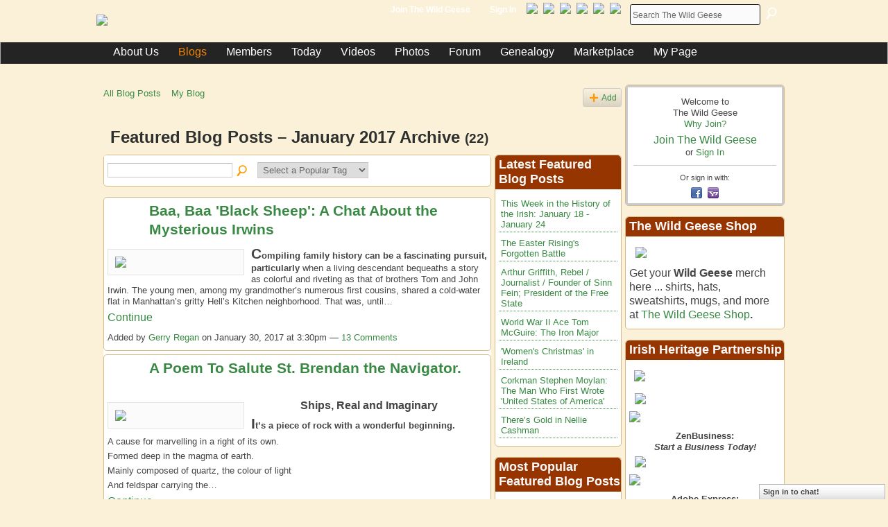

--- FILE ---
content_type: text/html; charset=UTF-8
request_url: https://thewildgeese.irish/profiles/blog/list?month=01&year=2017&promoted=1
body_size: 129447
content:
<!DOCTYPE html>
<html lang="en" xmlns:og="http://ogp.me/ns#">
<head data-layout-view="default" class="xj_layout_head">
<script>
    window.dataLayer = window.dataLayer || [];
        </script>
<!-- Google Tag Manager -->
<script>(function(w,d,s,l,i){w[l]=w[l]||[];w[l].push({'gtm.start':
new Date().getTime(),event:'gtm.js'});var f=d.getElementsByTagName(s)[0],
j=d.createElement(s),dl=l!='dataLayer'?'&l='+l:'';j.async=true;j.src=
'https://www.googletagmanager.com/gtm.js?id='+i+dl;f.parentNode.insertBefore(j,f);
})(window,document,'script','dataLayer','GTM-T5W4WQ');</script>
<!-- End Google Tag Manager -->
        <meta http-equiv="Content-Type" content="text/html; charset=utf-8" />
    <title>Blogs - The Wild Geese</title>
    <link rel="icon" href="https://thewildgeese.irish/favicon.ico" type="image/x-icon" />
    <link rel="SHORTCUT ICON" href="https://thewildgeese.irish/favicon.ico" type="image/x-icon" />
    <meta name="description" content="Featured Blog Posts | The Wild Geese is a leading Internet destination for those looking to explore and celebrate Irish history and heritage, 'wherever green i…" />
    <meta name="keywords" content="Stories, Irish, Family, Heritage, History" />
<meta name="title" content="Blogs" />
<meta property="og:type" content="website" />
<meta property="og:url" content="https://thewildgeese.irish/profiles/blog/list?month=01&amp;year=2017&amp;promoted=1" />
<meta property="og:title" content="Blogs" />
<meta property="og:image" content="https://storage.ning.com/topology/rest/1.0/file/get/2745819822?profile=UPSCALE_150x150">
<meta name="twitter:card" content="summary" />
<meta name="twitter:title" content="Blogs" />
<meta name="twitter:description" content="Featured Blog Posts | The Wild Geese is a leading Internet destination for those looking to explore and celebrate Irish history and heritage, 'wherever green i…" />
<meta name="twitter:image" content="https://storage.ning.com/topology/rest/1.0/file/get/2745819822?profile=UPSCALE_150x150" />
<link rel="image_src" href="https://storage.ning.com/topology/rest/1.0/file/get/2745819822?profile=UPSCALE_150x150" />
<script type="text/javascript">
    djConfig = { preventBackButtonFix: false, isDebug: false }
ning = {"CurrentApp":{"premium":true,"iconUrl":"https:\/\/storage.ning.com\/topology\/rest\/1.0\/file\/get\/2745819822?profile=UPSCALE_150x150","url":"httpsTheWildGeese.ning.com","domains":["thewildgeese.irish","www.thewildgeese.irish"],"online":true,"privateSource":true,"id":"TheWildGeese","appId":6442157,"description":"","name":"The Wild Geese","owner":"3plu7awwgzot7","createdDate":"2011-09-12T19:58:29.428Z","runOwnAds":false,"category":{"Stories":null,"Irish":null,"Family":null,"Heritage":null,"History":null},"tags":["Stories","Irish","Family","Heritage","History"]},"CurrentProfile":null,"maxFileUploadSize":5};
        (function(){
            if (!window.ning) { return; }

            var age, gender, rand, obfuscated, combined;

            obfuscated = document.cookie.match(/xgdi=([^;]+)/);
            if (obfuscated) {
                var offset = 100000;
                obfuscated = parseInt(obfuscated[1]);
                rand = obfuscated / offset;
                combined = (obfuscated % offset) ^ rand;
                age = combined % 1000;
                gender = (combined / 1000) & 3;
                gender = (gender == 1 ? 'm' : gender == 2 ? 'f' : 0);
                ning.viewer = {"age":age,"gender":gender};
            }
        })();

        if (window.location.hash.indexOf('#!/') == 0) {
        window.location.replace(window.location.hash.substr(2));
    }
    window.xg = window.xg || {};
xg.captcha = {
    'shouldShow': false,
    'siteKey': '6Ldf3AoUAAAAALPgNx2gcXc8a_5XEcnNseR6WmsT'
};
xg.addOnRequire = function(f) { xg.addOnRequire.functions.push(f); };
xg.addOnRequire.functions = [];
xg.addOnFacebookLoad = function (f) { xg.addOnFacebookLoad.functions.push(f); };
xg.addOnFacebookLoad.functions = [];
xg._loader = {
    p: 0,
    loading: function(set) {  this.p++; },
    onLoad: function(set) {
                this.p--;
        if (this.p == 0 && typeof(xg._loader.onDone) == 'function') {
            xg._loader.onDone();
        }
    }
};
xg._loader.loading('xnloader');
if (window.bzplcm) {
    window.bzplcm._profileCount = 0;
    window.bzplcm._profileSend = function() { if (window.bzplcm._profileCount++ == 1) window.bzplcm.send(); };
}
xg._loader.onDone = function() {
            if(window.bzplcm)window.bzplcm.start('ni');
        xg.shared.util.parseWidgets();    var addOnRequireFunctions = xg.addOnRequire.functions;
    xg.addOnRequire = function(f) { f(); };
    try {
        if (addOnRequireFunctions) { dojo.lang.forEach(addOnRequireFunctions, function(onRequire) { onRequire.apply(); }); }
    } catch (e) {
        if(window.bzplcm)window.bzplcm.ts('nx').send();
        throw e;
    }
    if(window.bzplcm) { window.bzplcm.stop('ni'); window.bzplcm._profileSend(); }
};
window.xn = { track: { event: function() {}, pageView: function() {}, registerCompletedFlow: function() {}, registerError: function() {}, timer: function() { return { lapTime: function() {} }; } } };</script>
<link rel="alternate" type="application/atom+xml" title="Blogs - The Wild Geese" href="https://thewildgeese.irish/profiles/blog/feed?promoted=1&amp;xn_auth=no" /><link rel="alternate" type="application/atom+xml" title="Top Content - The Wild Geese" href="https://thewildgeese.irish/leaderboards/topcontent/month?feed=yes&amp;xn_auth=no&amp;n=20&amp;images=yes&amp;imageMaxSize=240" />
<style type="text/css" media="screen,projection">
@import url("https://static.ning.com/socialnetworkmain/widgets/index/css/common-982.min.css?xn_version=3128532263");
@import url("https://static.ning.com/socialnetworkmain/widgets/profiles/css/component.min.css?xn_version=467783652");
@import url("https://static.ning.com/socialnetworkmain/widgets/chat/css/bottom-bar.min.css?xn_version=512265546");

</style>

<style type="text/css" media="screen,projection">
@import url("/generated-69468fc38ed458-76073672-css?xn_version=202512201152");

</style>

<style type="text/css" media="screen,projection">
@import url("/generated-69468fc3721319-44048423-css?xn_version=202512201152");

</style>

<!--[if IE 6]>
    <link rel="stylesheet" type="text/css" href="https://static.ning.com/socialnetworkmain/widgets/index/css/common-ie6.min.css?xn_version=463104712" />
<![endif]-->
<!--[if IE 7]>
<link rel="stylesheet" type="text/css" href="https://static.ning.com/socialnetworkmain/widgets/index/css/common-ie7.css?xn_version=2712659298" />
<![endif]-->
<script type="text/javascript" src="https://s.skimresources.com/js/57953X1621593.skimlinks.js"></script><link rel="EditURI" type="application/rsd+xml" title="RSD" href="https://thewildgeese.irish/profiles/blog/rsd" />
</head>
<body>
<!-- Google Tag Manager (noscript) -->
<noscript><iframe src="https://www.googletagmanager.com/ns.html?id=GTM-T5W4WQ"
height="0" width="0" style="display:none;visibility:hidden"></iframe></noscript>
<!-- End Google Tag Manager (noscript) -->
    <div class="xj_before_content">        <div id="xn_bar">
            <div id="xn_bar_menu">
                <div id="xn_bar_menu_branding" >
                                    </div>

                <div id="xn_bar_menu_more">
                    <form id="xn_bar_menu_search" method="GET" action="https://thewildgeese.irish/main/search/search">
                        <fieldset>
                            <input type="text" name="q" id="xn_bar_menu_search_query" value="Search The Wild Geese" _hint="Search The Wild Geese" accesskey="4" class="text xj_search_hint" />
                            <a id="xn_bar_menu_search_submit" href="#" onclick="document.getElementById('xn_bar_menu_search').submit();return false">Search</a>
                        </fieldset>
                    </form>
                </div>

                            <ul id="xn_bar_menu_tabs">
                                            <li><a href="https://thewildgeese.irish/main/authorization/signUp?target=https%3A%2F%2Fthewildgeese.irish%2Fprofiles%2Fblog%2Flist%3Fmonth%3D01%26year%3D2017%26promoted%3D1">Join The Wild Geese</a></li>
                                                <li><a href="https://thewildgeese.irish/main/authorization/signIn?target=https%3A%2F%2Fthewildgeese.irish%2Fprofiles%2Fblog%2Flist%3Fmonth%3D01%26year%3D2017%26promoted%3D1">Sign In</a></li>
                                    </ul>
                        </div>
        </div>
        </div>
    <div class="xg_theme" data-layout-pack="brutus">
        <div id="xg_themebody">
            <div id="xg_ad_above_header" class="xg_ad xj_ad_above_header">
                    <div class="xg_module module-plain  html_module module_text xg_reset" data-module_name="text"
        >
            <div class="xg_module_body xg_user_generated">
            <p><script type="text/javascript">
(function() {
var useSSL = 'https:' == document.location.protocol;
var src = (useSSL ? 'https:' : 'http:') +
'//www.googletagservices.com/tag/js/gpt.js';
document.write('<scr' + 'ipt src="' + src + '"><\/scr' + 'ipt>');
})();
</script> <script type="text/javascript">
googletag.defineSlot('/111100742/home_banner', [468, 60], 'banner').addService(googletag.pubads());
rand = Math.floor(Math.random()*3+1); 
if (rand == 1 || rand == 2){
document.write('<script type=\"text\/javascript\">');
document.write('googletag.defineSlot(\"\/111100742\/home_1st_sidebar\", [180, 150], \"sidebar1\").addService(googletag.pubads());');
document.write('googletag.defineSlot(\"\/111100742\/home_2nd_sidebar\", [180, 150], \"sidebar2\").addService(googletag.pubads());');
document.write('googletag.defineSlot(\"\/111100742\/home_3rd_sidebar\", [180, 150], \"sidebar3\").addService(googletag.pubads());');
document.write('googletag.defineSlot(\"\/111100742\/home_4th_sidebar\", [180, 150], \"sidebar4\").addService(googletag.pubads());');
document.write('<\/script>');
} else {
document.write('<script type=\"text\/javascript\">');
document.write('googletag.defineSlot(\"\/111100742\/home_wide_skyscraper\", [160, 600], \"skyscrapper\").addService(googletag.pubads());');
document.write('<\/script>');
}
googletag.defineSlot('/111100742/home_leaderboard', [728, 90], 'leaderboard').addService(googletag.pubads());
googletag.pubads().collapseEmptyDivs();
googletag.enableServices();
</script></p>
<!-- home_banner -->
<div id="banner" style="width: 468px; height: 60px;"><script type="text/javascript">
googletag.display('banner');
</script></div>
        </div>
        </div>

                </div>        
            <div id="xg_head">
                <div id="xg_masthead">
                    <h1 id="xg_sitename" class="xj_site_name"><a id="application_name_header_link" href="/"><img src="https://storage.ning.com/topology/rest/1.0/file/get/88060621?profile=original" alt="The Wild Geese"></a></h1>
                    <p id="xg_sitedesc" class="xj_site_desc">The History of The Irish...Worldwide</p>
                </div>
                <div id="xg_navigation" class="xj_navigation"><ul>
    <li dojoType="SubTabHover" id="xg_tab_xn5" class="xg_subtab"><a href="/page/about-us"><span>About Us</span></a><div class="xg_subtab" style="display:none;position:absolute;"><ul class="xg_subtab" style="display:block;" ><li style="list-style:none !important;display:block;text-align:left;"><a href="/page/join-the-wild-geese" style="float:none;"><span>Join The Wild Geese</span></a></li><li style="list-style:none !important;display:block;text-align:left;"><a href="/page/the-wild-geese-history" style="float:none;"><span>Wild Geese History</span></a></li><li style="list-style:none !important;display:block;text-align:left;"><a href="/profiles/blogs/irish-heritage-partnership-16ja11" style="float:none;"><span>Heritage Partnership</span></a></li><li style="list-style:none !important;display:block;text-align:left;"><a href="/page/sponsorship-rates" target="_blank" style="float:none;"><span>Sponsorship Rates</span></a></li><li style="list-style:none !important;display:block;text-align:left;"><a href="/page/ihp-terms-conditions" style="float:none;"><span>IHP Terms</span></a></li><li style="list-style:none !important;display:block;text-align:left;"><a href="/page/donate" style="float:none;"><span>Support Our Mission</span></a></li><li style="list-style:none !important;display:block;text-align:left;"><a href="/page/opportunities-1" style="float:none;"><span>Opportunities</span></a></li><li style="list-style:none !important;display:block;text-align:left;"><a href="/page/contact-us" style="float:none;"><span>Contact Us</span></a></li><li style="list-style:none !important;display:block;text-align:left;"><a href="/page/our-logos" style="float:none;"><span>Our Logos</span></a></li></ul></div></li><li dojoType="SubTabHover" id="xg_tab_blogs" class="xg_subtab this"><a href="/profiles/blog/list"><span>Blogs</span></a><div class="xg_subtab" style="display:none;position:absolute;"><ul class="xg_subtab" style="display:block;" ><li style="list-style:none !important;display:block;text-align:left;"><a href="/profiles/blog/list?promoted=1" style="float:none;"><span>Featured Blog Posts</span></a></li><li style="list-style:none !important;display:block;text-align:left;"><a href="/page/focus-on" style="float:none;"><span>Focus On</span></a></li><li style="list-style:none !important;display:block;text-align:left;"><a href="/page/quizzes" style="float:none;"><span>Quizzes</span></a></li><li style="list-style:none !important;display:block;text-align:left;"><a href="/profiles/blogs/this-week-in-the-history-of-the-irish-january-18-january-24-1" style="float:none;"><span>In History</span></a></li><li style="list-style:none !important;display:block;text-align:left;"><a href="/profiles/blog/list" style="float:none;"><span>All Blog Posts</span></a></li></ul></div></li><li dojoType="SubTabHover" id="xg_tab_members" class="xg_subtab"><a href="/profiles/members/"><span>Members</span></a><div class="xg_subtab" style="display:none;position:absolute;"><ul class="xg_subtab" style="display:block;" ><li style="list-style:none !important;display:block;text-align:left;"><a href="/page/members-map" style="float:none;"><span>Mapping The Flock</span></a></li><li style="list-style:none !important;display:block;text-align:left;"><a href="/groups" style="float:none;"><span>Groups</span></a></li><li style="list-style:none !important;display:block;text-align:left;"><a href="/page/guidelines" style="float:none;"><span>Guidelines</span></a></li><li style="list-style:none !important;display:block;text-align:left;"><a href="/leaderboards" style="float:none;"><span>Leaderboards</span></a></li><li style="list-style:none !important;display:block;text-align:left;"><a href="/page/members-of-the-week" style="float:none;"><span>Member Spotlight</span></a></li></ul></div></li><li dojoType="SubTabHover" id="xg_tab_xn17" class="xg_subtab"><a href="/page/live-events-1"><span>Today</span></a><div class="xg_subtab" style="display:none;position:absolute;"><ul class="xg_subtab" style="display:block;" ><li style="list-style:none !important;display:block;text-align:left;"><a href="/events" style="float:none;"><span>Events</span></a></li><li style="list-style:none !important;display:block;text-align:left;"><a href="/page/irish-crosswords" style="float:none;"><span>Irish Crosswords</span></a></li></ul></div></li><li id="xg_tab_xn8" class="xg_subtab"><a href="/video"><span>Videos</span></a></li><li dojoType="SubTabHover" id="xg_tab_photo" class="xg_subtab"><a href="/photo"><span>Photos</span></a><div class="xg_subtab" style="display:none;position:absolute;"><ul class="xg_subtab" style="display:block;" ><li style="list-style:none !important;display:block;text-align:left;"><a href="/profiles/blogs/picture-perfect-a-new-members-only-photography-contest" style="float:none;"><span>Member Contest</span></a></li></ul></div></li><li id="xg_tab_xn0" class="xg_subtab"><a href="/forum"><span>Forum</span></a></li><li dojoType="SubTabHover" id="xg_tab_video" class="xg_subtab"><a href="/group/irish-ancestry"><span>Genealogy</span></a><div class="xg_subtab" style="display:none;position:absolute;"><ul class="xg_subtab" style="display:block;" ><li style="list-style:none !important;display:block;text-align:left;"><a href="/main/search/search?q=genealogy" style="float:none;"><span>Archives</span></a></li></ul></div></li><li dojoType="SubTabHover" id="xg_tab_xn39" class="xg_subtab"><a href="/page/bookstore"><span>Marketplace</span></a><div class="xg_subtab" style="display:none;position:absolute;"><ul class="xg_subtab" style="display:block;" ><li style="list-style:none !important;display:block;text-align:left;"><a href="/page/bookstore" style="float:none;"><span>WG Bookstore</span></a></li></ul></div></li><li id="xg_tab_xn44" class="xg_subtab"><a href="/profiles"><span>My Page</span></a></li></ul>
</div>
            </div>
            <div id="xg_ad_below_header" class="xg_ad xj_ad_below_header dy-displaynone">
                        
                    </div>
            <div id="xg" class="xg_widget_profiles xg_widget_profiles_blog xg_widget_profiles_blog_list">
            	 
                <div id="xg_body">
                   
                    <div class="xj_notifications"></div>
                    <div class="xg_column xg_span-16" id="column1">
                        <div id="xg_canvas" class="xj_canvas">
                            <ul class="navigation easyclear"><li><a href="https://thewildgeese.irish/profiles/blog/list">All Blog Posts</a></li><li><a href="https://thewildgeese.irish/profiles/blog/list?my=1">My Blog</a></li><li class="right  xg_lightborder navbutton"><a href="https://thewildgeese.irish/profiles/blog/new" class="xg_sprite xg_sprite-add">Add</a></li></ul><div class="xg_headline">
<div class="tb"><h1>Featured Blog Posts &ndash; January 2017 Archive <span class="count">(22)</span></h1>
    </div>
</div>
    <div class="xg_column xg_span-12">
        <div class="xg_module module_searchbar">
    <div class="xg_module_body">
        <form action="">
            <p class="left">
                                <input name="q" type="text" class="textfield" value=""  />
                                <a class="xg_icon xg_icon-search" title="Search Blog Posts" onclick="x$(this).parents('form').submit();" href="#">Search Blog Posts</a>
                            </p>
                    </form>
            </div>
</div>
        <div class="xg_module xg_blog xg_blog_list ">
                            <div class="xg_module_body">
                    <h3 class="title">
                        <span class="xg_avatar"><a class="fn url" href="http://thewildgeese.irish/profile/ger_regan"  title="Gerry Regan"><span class="table_img dy-avatar dy-avatar-48 "><img  class="photo photo" src="https://storage.ning.com/topology/rest/1.0/file/get/68527861?profile=RESIZE_48X48&amp;width=48&amp;height=48&amp;crop=1%3A1" alt="" /></span></a></span>                        <a href="https://thewildgeese.irish/profiles/blogs/my-family-s-most-notorious-black-sheep-a-chat-about-tom-and-yerki" _snid="6442157:BlogPost:212336">Baa, Baa &#039;Black Sheep&#039;: A Chat About the Mysterious Irwins</a>
                    </h3>
                    <div class="postbody">
                      <p><strong><span class="font-size-5"><a href="https://storage.ning.com/topology/rest/1.0/file/get/84719953?profile=original" target="_self"><img class="align-full" src="https://storage.ning.com/topology/rest/1.0/file/get/84719953?profile=RESIZE_1024x1024" width="750"></img></a> C</span>ompiling family history can be a fascinating pursuit, particularly</strong> when a living descendant bequeaths a story as colorful and riveting as that of brothers Tom and John Irwin. The young men, among my grandmother’s numerous first cousins, shared a cold-water flat in Manhattan’s gritty Hell’s Kitchen neighborhood. That was, until…</p>                      <a href="https://thewildgeese.irish/profiles/blogs/my-family-s-most-notorious-black-sheep-a-chat-about-tom-and-yerki" class="xj_expandable">Continue</a>
                                          </div>
                    <p class="small">
                                                        Added by <a href="/profile/ger_regan">Gerry Regan</a> on January 30, 2017 at 3:30pm                            —
                                                            <a href="https://thewildgeese.irish/profiles/blogs/my-family-s-most-notorious-black-sheep-a-chat-about-tom-and-yerki#comments">13 Comments</a>
                                                </p>
                                    </div>
                            <div class="xg_module_body">
                    <h3 class="title">
                        <span class="xg_avatar"><a class="fn url" href="http://thewildgeese.irish/profile/AnnaKelly716"  title="Anna Kelly"><span class="table_img dy-avatar dy-avatar-48 "><img  class="photo photo" src="https://storage.ning.com/topology/rest/1.0/file/get/57439680?profile=original&amp;xn_version=202512201152&amp;width=48&amp;height=48&amp;crop=1%3A1&amp;xj_user_default=1" alt="" /></span></a></span>                        <a href="https://thewildgeese.irish/profiles/blogs/speaking-of-st-brendan-the-navigator-here-is-one-of-my-poems" _snid="6442157:BlogPost:212331">A Poem To Salute St. Brendan the Navigator.</a>
                    </h3>
                    <div class="postbody">
                      <p><a href="https://storage.ning.com/topology/rest/1.0/file/get/84719869?profile=original" target="_self"><img class="align-right" src="https://storage.ning.com/topology/rest/1.0/file/get/84719869?profile=RESIZE_320x320" style="padding: 10px;" width="300"></img></a></p>
<p align="center"><span class="font-size-3"><b>Ships, Real and Imaginary</b></span></p>
<p><strong><span class="font-size-5">I</span>t’s a piece of rock with a wonderful beginning.</strong></p>
<p>A cause for marvelling in a right of its own.</p>
<p>Formed deep in the magma of earth.</p>
<p>Mainly composed of quartz, the colour of light</p>
<p>And feldspar carrying the…</p>                      <a href="https://thewildgeese.irish/profiles/blogs/speaking-of-st-brendan-the-navigator-here-is-one-of-my-poems" class="xj_expandable">Continue</a>
                                          </div>
                    <p class="small">
                                                        Added by <a href="/profile/AnnaKelly716">Anna Kelly</a> on January 30, 2017 at 2:00pm                            —
                                                            <a href="https://thewildgeese.irish/profiles/blogs/speaking-of-st-brendan-the-navigator-here-is-one-of-my-poems#comments">4 Comments</a>
                                                </p>
                                    </div>
                            <div class="xg_module_body">
                    <h3 class="title">
                        <span class="xg_avatar"><a class="fn url" href="http://thewildgeese.irish/profile/MargaretMJohnson"  title="Margaret M. Johnson"><span class="table_img dy-avatar dy-avatar-48 "><img  class="photo photo" src="https://storage.ning.com/topology/rest/1.0/file/get/12404241661?profile=RESIZE_48X48&amp;width=48&amp;height=48&amp;crop=1%3A1" alt="" /></span></a></span>                        <a href="https://thewildgeese.irish/profiles/blogs/super-lunch-for-super-bowl" _snid="6442157:BlogPost:211993">Ploughman&#039;s Lunch Makes Super Meal For Super Bowl!</a>
                    </h3>
                    <div class="postbody">
                      <a href="https://storage.ning.com/topology/rest/1.0/file/get/84719964?profile=original" target="_self"><img class="align-full" src="https://storage.ning.com/topology/rest/1.0/file/get/84719964?profile=RESIZE_1024x1024" width="750"></img></a><p></p>
<p><strong><span class="font-size-5">A</span> ploughman’s lunch is a traditional salad made with sliced meats</strong> — most often chicken, turkey, ham, or roast beef — and cheddar cheese, coleslaw, or chutney. Popular in the United Kingdom as well as in Ireland, the salad is open to wide interpretation but always includes a good piece of cheese and sometimes even slices…</p>                      <a href="https://thewildgeese.irish/profiles/blogs/super-lunch-for-super-bowl" class="xj_expandable">Continue</a>
                                          </div>
                    <p class="small">
                                                        Added by <a href="/profile/MargaretMJohnson">Margaret M. Johnson</a> on January 30, 2017 at 1:30pm                            —
                                                            No Comments                                                </p>
                                    </div>
                            <div class="xg_module_body">
                    <h3 class="title">
                        <span class="xg_avatar"><a class="fn url" href="http://thewildgeese.irish/profile/TotallyIrishGifts"  title="Totally Irish Gifts"><span class="table_img dy-avatar dy-avatar-48 "><img  class="photo photo" src="https://storage.ning.com/topology/rest/1.0/file/get/68533984?profile=RESIZE_48X48&amp;width=48&amp;height=48&amp;crop=1%3A1" alt="" /><span class="dy-badge-text bottom-right"><span class="dy-badge-text-bg" style="background-color: #dbdbdb; opacity: 0.8;"><br></span><span class="dy-badge-text-label" style="color: #254505;">Heritage Partner</span></span></span></a></span>                        <a href="https://thewildgeese.irish/profiles/blogs/claddagh-hearts-special-offer-for-wild-geese-members" _snid="6442157:BlogPost:212220">Claddagh &amp; Hearts: Special Offer for Wild Geese Members</a>
                    </h3>
                    <div class="postbody">
                      <a href="https://storage.ning.com/topology/rest/1.0/file/get/84719916?profile=original" target="_self"><img class="align-left" src="https://storage.ning.com/topology/rest/1.0/file/get/84719916?profile=RESIZE_480x480" style="padding: 5px;" width="350"></img></a><p></p>
<p><strong>“Be my valentine” = “A bheith ar mo vailintín”<br></br> <br></br></strong></p>
<p><strong><span class="font-size-5">W</span>e're getting ready for Valentine's Day with a special 10% discount on our website on all things Hearts &amp; Claddagh.</strong></p>
<p><strong><br></br></strong></p>
<p><strong>PLUS a further 15% discount off ALL our sale items for Wild Geese…</strong></p>                      <a href="https://thewildgeese.irish/profiles/blogs/claddagh-hearts-special-offer-for-wild-geese-members" class="xj_expandable">Continue</a>
                                          </div>
                    <p class="small">
                                                        Added by <a href="/profile/TotallyIrishGifts">Totally Irish Gifts</a> on January 30, 2017 at 4:00am                            —
                                                            No Comments                                                </p>
                                    </div>
                            <div class="xg_module_body">
                    <h3 class="title">
                        <span class="xg_avatar"><a class="fn url" href="http://thewildgeese.irish/profile/TheWildGeese"  title="The Wild Geese"><span class="table_img dy-avatar dy-avatar-48 "><img  class="photo photo" src="https://storage.ning.com/topology/rest/1.0/file/get/68527878?profile=RESIZE_48X48&amp;width=48&amp;height=48&amp;crop=1%3A1" alt="" /></span></a></span>                        <a href="https://thewildgeese.irish/profiles/blogs/this-week-in-the-history-of-the-irish-january-29-february-4-1" _snid="6442157:BlogPost:212128">This Week in the History of the Irish: January 29 - February 4</a>
                    </h3>
                    <div class="postbody">
                      <p><a href="https://storage.ning.com/topology/rest/1.0/file/get/84703333?profile=original" target="_self"></a><a href="https://storage.ning.com/topology/rest/1.0/file/get/84719909?profile=original" target="_self"><img class="align-right" src="https://storage.ning.com/topology/rest/1.0/file/get/84719909?profile=RESIZE_320x320" style="padding: 10px;" width="200"></img></a></p>
<p><strong><font color="#008040">LUAIN</font></strong> -- On <font color="blue">January 30, 1879</font>, Edme Patrice de MacMahon (right) retired as president of France. MacMahon's ancestors had immigrated to France from Torrodile, County Limerick, in 1691, after the…</p>                      <a href="https://thewildgeese.irish/profiles/blogs/this-week-in-the-history-of-the-irish-january-29-february-4-1" class="xj_expandable">Continue</a>
                                          </div>
                    <p class="small">
                                                        Added by <a href="/profile/TheWildGeese">The Wild Geese</a> on January 28, 2017 at 12:30pm                            —
                                                            No Comments                                                </p>
                                    </div>
                            <div class="xg_module_body">
                    <h3 class="title">
                        <span class="xg_avatar"><a class="fn url" href="http://thewildgeese.irish/profile/BrianNolan"  title="Brian Nolan"><span class="table_img dy-avatar dy-avatar-48 "><img  class="photo photo" src="https://storage.ning.com/topology/rest/1.0/file/get/68528687?profile=RESIZE_48X48&amp;width=48&amp;height=48&amp;crop=1%3A1" alt="" /></span></a></span>                        <a href="https://thewildgeese.irish/profiles/blogs/prayer-of-st-brendan-the-navigator" _snid="6442157:BlogPost:211791">Prayer of St. Brendan the Navigator</a>
                    </h3>
                    <div class="postbody">
                      <p><a href="https://storage.ning.com/topology/rest/1.0/file/get/84719798?profile=original" target="_self"><img class="align-left" src="https://storage.ning.com/topology/rest/1.0/file/get/84719798?profile=original" width="310"></img></a> <strong><span class="font-size-5">W</span>hen St. Brendan got back from his travels discovering America</strong> in a small wooden and leather boat around 564 AD, he wrote a book in Latin, 'Navigatio Brendani' or 'The Voyage of Brendan', which, some 900 years later (1477) convinced Christopher Columbus that there might just be something out there beyond the western…</p>                      <a href="https://thewildgeese.irish/profiles/blogs/prayer-of-st-brendan-the-navigator" class="xj_expandable">Continue</a>
                                          </div>
                    <p class="small">
                                                        Added by <a href="/profile/BrianNolan">Brian Nolan</a> on January 25, 2017 at 6:30am                            —
                                                            <a href="https://thewildgeese.irish/profiles/blogs/prayer-of-st-brendan-the-navigator#comments">6 Comments</a>
                                                </p>
                                    </div>
                            <div class="xg_module_body">
                    <h3 class="title">
                        <span class="xg_avatar"><a class="fn url" href="http://thewildgeese.irish/profile/JohnMWalsh"  title="John M. Walsh"><span class="table_img dy-avatar dy-avatar-48 "><img  class="photo photo" src="https://storage.ning.com/topology/rest/1.0/file/get/68527970?profile=RESIZE_48X48&amp;width=48&amp;height=48&amp;crop=1%3A1" alt="" /><span class="dy-badge-text bottom-right"><span class="dy-badge-text-bg" style="background-color: #022e02; opacity: 0.8;"><br></span><span class="dy-badge-text-label" style="color: #ffffff;">Founding Member</span></span></span></a></span>                        <a href="https://thewildgeese.irish/profiles/blogs/irish-poetry-contest" _snid="6442157:BlogPost:211811">The Gaelic Quatrain -- Students, Sharpen Your Pencils</a>
                    </h3>
                    <div class="postbody">
                      <p align="center"><b><a href="https://storage.ning.com/topology/rest/1.0/file/get/84719926?profile=original" target="_self"><img class="align-left" src="https://storage.ning.com/topology/rest/1.0/file/get/84719926?profile=RESIZE_480x480" style="padding: 10px;" width="375"></img></a> IRISH SOCIETY WRITING CONTEST</b></p>
<p align="center" style="text-align: left;"><strong><span class="font-size-5">T</span>he Irish Cultural Society announces its annual writing contest</strong> for students in the 9<sup>th</sup> through 12<sup>th</sup> grades in the Nassau County high schools.  The materials describing the contest, named the Martin J. Kelly…</p>                      <a href="https://thewildgeese.irish/profiles/blogs/irish-poetry-contest" class="xj_expandable">Continue</a>
                                          </div>
                    <p class="small">
                                                        Added by <a href="/profile/JohnMWalsh">John M. Walsh</a> on January 23, 2017 at 6:00pm                            —
                                                            <a href="https://thewildgeese.irish/profiles/blogs/irish-poetry-contest#comments">1 Comment</a>
                                                </p>
                                    </div>
                            <div class="xg_module_body">
                    <h3 class="title">
                        <span class="xg_avatar"><a class="fn url" href="http://thewildgeese.irish/profile/MargaretMJohnson"  title="Margaret M. Johnson"><span class="table_img dy-avatar dy-avatar-48 "><img  class="photo photo" src="https://storage.ning.com/topology/rest/1.0/file/get/12404241661?profile=RESIZE_48X48&amp;width=48&amp;height=48&amp;crop=1%3A1" alt="" /></span></a></span>                        <a href="https://thewildgeese.irish/profiles/blogs/warm-wonderful-chowder" _snid="6442157:BlogPost:211693">Sidle Up To Hot, Delicious Seafood Chowder</a>
                    </h3>
                    <div class="postbody">
                      <p><a href="https://storage.ning.com/topology/rest/1.0/file/get/84720631?profile=original" target="_self"><img class="align-full" height="686" src="https://storage.ning.com/topology/rest/1.0/file/get/84720631?profile=RESIZE_1024x1024" width="686"></img></a></p>
<p><strong><span class="font-size-5">W</span>hen the wind whips, as is often the case in January and February,</strong> a bowl of soup is a welcome offering at lunch or dinner. When it’s creamy, rich, seafood-laden chowder, it’s even better! This recipe, which originally appeared in my <em>Irish Pub Cookbook</em> and makes another appearance in <em>Favorite Flavors of…</em></p>                      <a href="https://thewildgeese.irish/profiles/blogs/warm-wonderful-chowder" class="xj_expandable">Continue</a>
                                          </div>
                    <p class="small">
                                                        Added by <a href="/profile/MargaretMJohnson">Margaret M. Johnson</a> on January 23, 2017 at 2:00pm                            —
                                                            <a href="https://thewildgeese.irish/profiles/blogs/warm-wonderful-chowder#comments">2 Comments</a>
                                                </p>
                                    </div>
                            <div class="xg_module_body">
                    <h3 class="title">
                        <span class="xg_avatar"><a class="fn url" href="http://thewildgeese.irish/profile/MaryThorpe"  title="That&#039;s Just How It Was"><span class="table_img dy-avatar dy-avatar-48 "><img  class="photo photo" src="https://storage.ning.com/topology/rest/1.0/file/get/68533225?profile=RESIZE_48X48&amp;width=48&amp;height=48&amp;crop=1%3A1" alt="" /><span class="dy-badge-text bottom-right"><span class="dy-badge-text-bg" style="background-color: #dbdbdb; opacity: 0.8;"><br></span><span class="dy-badge-text-label" style="color: #254505;">Heritage Partner</span></span></span></a></span>                        <a href="https://thewildgeese.irish/profiles/blogs/irish-myths-and-legends-molly-malone" _snid="6442157:BlogPost:211689">Romancing the Truth -- The Legendary &#039;Molly Malone&#039;</a>
                    </h3>
                    <div class="postbody">
                      <p><a href="https://storage.ning.com/topology/rest/1.0/file/get/84719795?profile=original" target="_self"><img class="align-left" src="https://storage.ning.com/topology/rest/1.0/file/get/84719795?profile=original" width="300"></img></a> <strong><span class="font-size-5">W</span>ho was Molly Malone? . . . That is a very good question,</strong> a question that has had many historians baffled, and continues to be debated by experts in this field for many a decade. Stranger than fiction, an inspiration to many millions of people all over the world, not only for her singing of "Cockles and Mussels" as she plied…</p>                      <a href="https://thewildgeese.irish/profiles/blogs/irish-myths-and-legends-molly-malone" class="xj_expandable">Continue</a>
                                          </div>
                    <p class="small">
                                                        Added by <a href="/profile/MaryThorpe">That&#039;s Just How It Was</a> on January 23, 2017 at 9:30am                            —
                                                            <a href="https://thewildgeese.irish/profiles/blogs/irish-myths-and-legends-molly-malone#comments">5 Comments</a>
                                                </p>
                                    </div>
                            <div class="xg_module_body">
                    <h3 class="title">
                        <span class="xg_avatar"><a class="fn url" href="http://thewildgeese.irish/profile/JamesOBrien"  title="James O&#039;Brien"><span class="table_img dy-avatar dy-avatar-48 "><img  class="photo photo" src="https://storage.ning.com/topology/rest/1.0/file/get/68531578?profile=RESIZE_48X48&amp;width=48&amp;height=48&amp;crop=1%3A1" alt="" /></span></a></span>                        <a href="https://thewildgeese.irish/profiles/blogs/award-winning-radio-play" _snid="6442157:BlogPost:211712">Production Team Moves From Easter Rising to &#039;Snow Falls&#039;</a>
                    </h3>
                    <div class="postbody">
                      <p><strong><span class="font-size-5"><a href="https://storage.ning.com/topology/rest/1.0/file/get/84719866?profile=original" target="_self"><img class="align-center" height="350" src="https://storage.ning.com/topology/rest/1.0/file/get/84719866?profile=original" width="512"></img></a></span></strong></p>
<p><strong><span class="font-size-5">O</span>ne of the many events held during 2016 to honour those who took part in the Easter Rising</strong> 100 years before was a stage play <i>From the Backbone Out,</i> which told the story of Richard O’Carroll, a labour leader and a member of the Irish Volunteers.</p>
<p>O’Carroll…</p>                      <a href="https://thewildgeese.irish/profiles/blogs/award-winning-radio-play" class="xj_expandable">Continue</a>
                                          </div>
                    <p class="small">
                                                        Added by <a href="/profile/JamesOBrien">James O&#039;Brien</a> on January 22, 2017 at 7:30pm                            —
                                                            No Comments                                                </p>
                                    </div>
                            <div class="xg_module_body">
                    <h3 class="title">
                        <span class="xg_avatar"><a class="fn url" href="http://thewildgeese.irish/profile/WildWestIrishTours"  title="Wild West Irish Tours"><span class="table_img dy-avatar dy-avatar-48 "><img  class="photo photo" src="https://storage.ning.com/topology/rest/1.0/file/get/68531298?profile=RESIZE_48X48&amp;width=48&amp;height=48&amp;crop=1%3A1" alt="" /></span></a></span>                        <a href="https://thewildgeese.irish/profiles/blogs/these-are-the-best-times-to-travel-to-ireland-why-find-out-here" _snid="6442157:BlogPost:211587">The Best Time To Travel To Ireland Is NOW!</a>
                    </h3>
                    <div class="postbody">
                      <p style="text-align: center;"><a rel=nofollow href="http://files.constantcontact.com/136eef03101/212b7592-8dd1-45db-bd23-8764ca30fe51.jpg?a=1126896532431" target="_blank"><img class="align-center" src="http://files.constantcontact.com/136eef03101/212b7592-8dd1-45db-bd23-8764ca30fe51.jpg?a=1126896532431&amp;width=680" width="680"></img></a> <strong><span class="font-size-5">S</span>ave as much as $1200 and come see Cherish the Ladies!…</strong></p>
<p></p>                      <a href="https://thewildgeese.irish/profiles/blogs/these-are-the-best-times-to-travel-to-ireland-why-find-out-here" class="xj_expandable">Continue</a>
                                          </div>
                    <p class="small">
                                                        Added by <a href="/profile/WildWestIrishTours">Wild West Irish Tours</a> on January 21, 2017 at 11:00am                            —
                                                            <a href="https://thewildgeese.irish/profiles/blogs/these-are-the-best-times-to-travel-to-ireland-why-find-out-here#comments">1 Comment</a>
                                                </p>
                                    </div>
                            <div class="xg_module_body">
                    <h3 class="title">
                        <span class="xg_avatar"><a class="fn url" href="http://thewildgeese.irish/profile/MargaretMJohnson"  title="Margaret M. Johnson"><span class="table_img dy-avatar dy-avatar-48 "><img  class="photo photo" src="https://storage.ning.com/topology/rest/1.0/file/get/12404241661?profile=RESIZE_48X48&amp;width=48&amp;height=48&amp;crop=1%3A1" alt="" /></span></a></span>                        <a href="https://thewildgeese.irish/profiles/blogs/potatoes-on-the-side" _snid="6442157:BlogPost:211432">In Praise of the Pratie -- World-Class Bacon-Potato Cakes</a>
                    </h3>
                    <div class="postbody">
                      <p><a href="https://storage.ning.com/topology/rest/1.0/file/get/84720677?profile=original" target="_self"><img class="align-full" src="https://storage.ning.com/topology/rest/1.0/file/get/84720677?profile=RESIZE_1024x1024" width="750"></img></a></p>
<p><strong><span class="font-size-5">I</span>’ve come to the conclusion that potatoes</strong> <strong>are really</strong> the stuff of greatness and no more so than in a potato cake, to which any number of other ingredients can be added — bacon, cheese, herbs to name a few. A perfect side-dish, this recipe originated at Oliver St. John Gogarty’s Pub, 58-59 Fleet Street,…</p>                      <a href="https://thewildgeese.irish/profiles/blogs/potatoes-on-the-side" class="xj_expandable">Continue</a>
                                          </div>
                    <p class="small">
                                                        Added by <a href="/profile/MargaretMJohnson">Margaret M. Johnson</a> on January 17, 2017 at 3:30pm                            —
                                                            <a href="https://thewildgeese.irish/profiles/blogs/potatoes-on-the-side#comments">4 Comments</a>
                                                </p>
                                    </div>
                            <div class="xg_module_body">
                    <h3 class="title">
                        <span class="xg_avatar"><a class="fn url" href="http://thewildgeese.irish/profile/JoeGannon"  title="Joe Gannon"><span class="table_img dy-avatar dy-avatar-48 "><img  class="photo photo" src="https://storage.ning.com/topology/rest/1.0/file/get/68527867?profile=RESIZE_48X48&amp;width=48&amp;height=48&amp;crop=1%3A1" alt="" /><span class="dy-badge-text bottom-left"><span class="dy-badge-text-bg" style="background-color: #000000; opacity: 0.4;"><br></span><span class="dy-badge-text-label" style="color: #ffffff;">Admin</span></span></span></a></span>                        <a href="https://thewildgeese.irish/profiles/blogs/robert-horatio-george-minty-past-imperfect-hero" _snid="6442157:BlogPost:211112">Mayo&#039;s Robert Horatio George Minty: Past Imperfect Hero</a>
                    </h3>
                    <div class="postbody">
                      <a href="https://storage.ning.com/topology/rest/1.0/file/get/84719967?profile=original" target="_self"><img class="align-center" src="https://storage.ning.com/topology/rest/1.0/file/get/84719967?profile=RESIZE_1024x1024" width="680"></img></a><p></p>
<p style="text-align: center;"><em>I see the long, blue line, push back the rebel pickets</em><br></br> <em>Far stretched o’er hill and dale; through break and thickets.</em><br></br> <em>My old heart leaps</em><br></br> <em>As up the steeps</em><br></br>
<em>Rock-crowned and flinty:</em><br></br>
<em>I see the dash,</em><br></br>
<em>And hear the crash,</em><br></br>
<em>Where leads the peerless…</em></p>                      <a href="https://thewildgeese.irish/profiles/blogs/robert-horatio-george-minty-past-imperfect-hero" class="xj_expandable">Continue</a>
                                          </div>
                    <p class="small">
                                                        Added by <a href="/profile/JoeGannon">Joe Gannon</a> on January 14, 2017 at 9:30am                            —
                                                            <a href="https://thewildgeese.irish/profiles/blogs/robert-horatio-george-minty-past-imperfect-hero#comments">9 Comments</a>
                                                </p>
                                    </div>
                            <div class="xg_module_body">
                    <h3 class="title">
                        <span class="xg_avatar"><a class="fn url" href="http://thewildgeese.irish/profile/ColmHerron"  title="Colm Herron"><span class="table_img dy-avatar dy-avatar-48 "><img  class="photo photo" src="https://storage.ning.com/topology/rest/1.0/file/get/68535734?profile=RESIZE_48X48&amp;width=48&amp;height=48&amp;crop=1%3A1" alt="" /></span></a></span>                        <a href="https://thewildgeese.irish/profiles/blogs/summer-of-seventy-three" _snid="6442157:BlogPost:211049">Summer of &#039;73</a>
                    </h3>
                    <div class="postbody">
                      <p><a href="https://storage.ning.com/topology/rest/1.0/file/get/84719900?profile=original" target="_self"><img class="align-center" src="https://storage.ning.com/topology/rest/1.0/file/get/84719900?profile=RESIZE_1024x1024" width="682"></img></a> <strong style="font-size: 10pt;"><span class="font-size-3">I</span> still remember the whole thing like it was yesterday. Summer of '73 and me standing on the kitchen table</strong> <span style="font-size: 10pt;">in my Uncle Dan’s house in Forest Park singing</span> <em style="font-size: 10pt;">Bad, Bad Leroy Brown</em> <span style="font-size: 10pt;">and the whole place…</span></p>                      <a href="https://thewildgeese.irish/profiles/blogs/summer-of-seventy-three" class="xj_expandable">Continue</a>
                                          </div>
                    <p class="small">
                                                        Added by <a href="/profile/ColmHerron">Colm Herron</a> on January 11, 2017 at 9:00pm                            —
                                                            <a href="https://thewildgeese.irish/profiles/blogs/summer-of-seventy-three#comments">10 Comments</a>
                                                </p>
                                    </div>
                            <div class="xg_module_body">
                    <h3 class="title">
                        <span class="xg_avatar"><a class="fn url" href="http://thewildgeese.irish/profile/johnABrennan"  title="John Anthony Brennan"><span class="table_img dy-avatar dy-avatar-48 "><img  class="photo photo" src="https://storage.ning.com/topology/rest/1.0/file/get/4126742753?profile=RESIZE_48X48&amp;width=48&amp;height=48&amp;crop=1%3A1" alt="" /></span></a></span>                        <a href="https://thewildgeese.irish/profiles/blogs/spanish-armada" _snid="6442157:BlogPost:211236">Ireland and the Spanish Armada: A Story of Survival</a>
                    </h3>
                    <div class="postbody">
                      <p><a href="https://storage.ning.com/topology/rest/1.0/file/get/84719879?profile=original" target="_self"><img class="align-full" src="https://storage.ning.com/topology/rest/1.0/file/get/84719879?profile=RESIZE_1024x1024" width="750"></img></a></p>
<p><strong><span class="font-size-5">O</span>n a cold, stark night in August 1588, as a fierce gale subsided and the clouds slowly parted</strong>, light from a full autumn moon revealed a horrific scene strewn along the shoreline of Streedagh Strand in County Sligo, Ireland. The drowned corpses of 800 doomed sailors, washed up by the raging Atlantic Ocean waves, lay…</p>                      <a href="https://thewildgeese.irish/profiles/blogs/spanish-armada" class="xj_expandable">Continue</a>
                                          </div>
                    <p class="small">
                                                        Added by <a href="/profile/johnABrennan">John Anthony Brennan</a> on January 10, 2017 at 3:30pm                            —
                                                            <a href="https://thewildgeese.irish/profiles/blogs/spanish-armada#comments">14 Comments</a>
                                                </p>
                                    </div>
                            <div class="xg_module_body">
                    <h3 class="title">
                        <span class="xg_avatar"><a class="fn url" href="http://thewildgeese.irish/profile/BlarneyWoollenMills"  title="Blarney Woollen Mills"><span class="table_img dy-avatar dy-avatar-48 "><img  class="photo photo" src="https://storage.ning.com/topology/rest/1.0/file/get/68536203?profile=RESIZE_48X48&amp;width=48&amp;height=48&amp;crop=1%3A1" alt="" /></span></a></span>                        <a href="https://thewildgeese.irish/profiles/blogs/irish-fashion-customs-traditions-capes-shawls-and-the-timeless" _snid="6442157:BlogPost:211233">Irish Capes and Shawls and the Charm of Heritage Fashion</a>
                    </h3>
                    <div class="postbody">
                      <p style="font-size: 16px !important;"><a href="https://storage.ning.com/topology/rest/1.0/file/get/84719857?profile=original" target="_self"><br></br> <img class="align-center" src="https://storage.ning.com/topology/rest/1.0/file/get/84719857?profile=original" width="430"></img></a></p>
<p align="center"><span class="font-size-5"><strong><span class="font-size-6">I</span>rish Fashion</strong></span></p>
<p align="center"><span class="font-size-5"><strong>Customs &amp; Traditions</strong><br></br></span></p>
<p align="center"><span class="font-size-5"> </span><span style="font-size: 16pt;">Capes, Shawls and The…</span></p>                      <a href="https://thewildgeese.irish/profiles/blogs/irish-fashion-customs-traditions-capes-shawls-and-the-timeless" class="xj_expandable">Continue</a>
                                          </div>
                    <p class="small">
                                                        Added by <a href="/profile/BlarneyWoollenMills">Blarney Woollen Mills</a> on January 10, 2017 at 6:00am                            —
                                                            <a href="https://thewildgeese.irish/profiles/blogs/irish-fashion-customs-traditions-capes-shawls-and-the-timeless#comments">3 Comments</a>
                                                </p>
                                    </div>
                            <div class="xg_module_body">
                    <h3 class="title">
                        <span class="xg_avatar"><a class="fn url" href="http://thewildgeese.irish/profile/MargaretMJohnson"  title="Margaret M. Johnson"><span class="table_img dy-avatar dy-avatar-48 "><img  class="photo photo" src="https://storage.ning.com/topology/rest/1.0/file/get/12404241661?profile=RESIZE_48X48&amp;width=48&amp;height=48&amp;crop=1%3A1" alt="" /></span></a></span>                        <a href="https://thewildgeese.irish/profiles/blogs/eggs-for-supper" _snid="6442157:BlogPost:211222">Eggs For Supper!</a>
                    </h3>
                    <div class="postbody">
                      <p><a href="https://storage.ning.com/topology/rest/1.0/file/get/84720140?profile=original" target="_self"><img class="align-full" src="https://storage.ning.com/topology/rest/1.0/file/get/84720140?profile=RESIZE_1024x1024" width="750"></img></a> <strong><span class="font-size-5">W</span>hen I’m really stuck for a quick supper, I turn to eggs!</strong> Not fried, poached, or scrambled, but to what the French (and the Irish) call a tart or a quiche. While many use the term interchangeably, the main difference, I’m told, is the amount of egg mixture that’s poured into the pastry base: a quiche uses more eggs, while a…</p>                      <a href="https://thewildgeese.irish/profiles/blogs/eggs-for-supper" class="xj_expandable">Continue</a>
                                          </div>
                    <p class="small">
                                                        Added by <a href="/profile/MargaretMJohnson">Margaret M. Johnson</a> on January 9, 2017 at 7:00pm                            —
                                                            <a href="https://thewildgeese.irish/profiles/blogs/eggs-for-supper#comments">3 Comments</a>
                                                </p>
                                    </div>
                            <div class="xg_module_body">
                    <h3 class="title">
                        <span class="xg_avatar"><a class="fn url" href="http://thewildgeese.irish/profile/TotallyIrishGifts"  title="Totally Irish Gifts"><span class="table_img dy-avatar dy-avatar-48 "><img  class="photo photo" src="https://storage.ning.com/topology/rest/1.0/file/get/68533984?profile=RESIZE_48X48&amp;width=48&amp;height=48&amp;crop=1%3A1" alt="" /><span class="dy-badge-text bottom-right"><span class="dy-badge-text-bg" style="background-color: #dbdbdb; opacity: 0.8;"><br></span><span class="dy-badge-text-label" style="color: #254505;">Heritage Partner</span></span></span></a></span>                        <a href="https://thewildgeese.irish/profiles/blogs/st-brigid-s-cross-special-offer-to-wild-geese-members" _snid="6442157:BlogPost:211134">St. Brigid&#039;s Cross Special Offer For Wild Geese Members</a>
                    </h3>
                    <div class="postbody">
                      <p><a href="https://storage.ning.com/topology/rest/1.0/file/get/84719793?profile=original" target="_self"><img class="align-left" src="https://storage.ning.com/topology/rest/1.0/file/get/84719793?profile=RESIZE_320x320" width="300"></img></a></p>
<p><strong><span class="font-size-5">W</span>e're celebrating St. Brigid's Day with a special offer for Wild Geese members</strong> on bronze St Brigid's Crosses made in Ireland, in time for world-wide shipping before 1st February 2017.</p>
<p>Order deadline for shipping in time for St. Brigid's Day (1st February)</p>
<p>World-wide = 18th January 2017<br></br> U.K. = Thursday…</p>                      <a href="https://thewildgeese.irish/profiles/blogs/st-brigid-s-cross-special-offer-to-wild-geese-members" class="xj_expandable">Continue</a>
                                          </div>
                    <p class="small">
                                                        Added by <a href="/profile/TotallyIrishGifts">Totally Irish Gifts</a> on January 9, 2017 at 5:30pm                            —
                                                            No Comments                                                </p>
                                    </div>
                            <div class="xg_module_body">
                    <h3 class="title">
                        <span class="xg_avatar"><a class="fn url" href="http://thewildgeese.irish/profile/DavidJoyce"  title="David Joyce"><span class="table_img dy-avatar dy-avatar-48 "><img  class="photo photo" src="https://storage.ning.com/topology/rest/1.0/file/get/68532501?profile=RESIZE_48X48&amp;width=48&amp;height=48&amp;crop=1%3A1" alt="" /></span></a></span>                        <a href="https://thewildgeese.irish/profiles/blogs/researching-the-scots-irish-of-18th-century-virginia-part-2" _snid="6442157:BlogPost:210860">Researching the Scots-Irish of 18th Century Virginia: Pt. 2</a>
                    </h3>
                    <div class="postbody">
                      <p><a href="https://storage.ning.com/topology/rest/1.0/file/get/84720117?profile=original" target="_self"><img class="align-left" src="https://storage.ning.com/topology/rest/1.0/file/get/84720117?profile=RESIZE_480x480" style="padding: 10px;" width="400"></img></a> <strong><span class="font-size-5">T</span>he immigration experience of the Presbyterians in colonial Virginia</strong> was an oppressive time for the Scotsmen from Northern Ireland. Subject to the penalties imposed on them by the Established Church of England, their presence in Virginia, especially, in Hanover and Louisa County was tenuous. Formed from New Kent County,…</p>                      <a href="https://thewildgeese.irish/profiles/blogs/researching-the-scots-irish-of-18th-century-virginia-part-2" class="xj_expandable">Continue</a>
                                          </div>
                    <p class="small">
                                                        Added by <a href="/profile/DavidJoyce">David Joyce</a> on January 7, 2017 at 6:30pm                            —
                                                            <a href="https://thewildgeese.irish/profiles/blogs/researching-the-scots-irish-of-18th-century-virginia-part-2#comments">4 Comments</a>
                                                </p>
                                    </div>
                            <div class="xg_module_body">
                    <h3 class="title">
                        <span class="xg_avatar"><a class="fn url" href="http://thewildgeese.irish/profile/BrianNolan"  title="Brian Nolan"><span class="table_img dy-avatar dy-avatar-48 "><img  class="photo photo" src="https://storage.ning.com/topology/rest/1.0/file/get/68528687?profile=RESIZE_48X48&amp;width=48&amp;height=48&amp;crop=1%3A1" alt="" /></span></a></span>                        <a href="https://thewildgeese.irish/profiles/blogs/the-wreck-of-the-hesperus" _snid="6442157:BlogPost:210842">Unpacking &#039;The Wreck of the Hesperus&#039;</a>
                    </h3>
                    <div class="postbody">
                      <a href="https://storage.ning.com/topology/rest/1.0/file/get/84719862?profile=original" target="_self"><img class="align-center" src="https://storage.ning.com/topology/rest/1.0/file/get/84719862?profile=RESIZE_1024x1024" width="680"></img></a><p></p>
<p><strong><span class="font-size-5">'Y</span>ou look like the wreck of the Hesperus' was a much-used phrase</strong> in our house in Loughrea, 20 miles from the sea at Galway Bay. Boys, well you know boys, they never comb their hair, never wash their hands, wear the same clothes forever. . . . You know the type, and obstinately oblivious of their appearance. In Ireland,…</p>                      <a href="https://thewildgeese.irish/profiles/blogs/the-wreck-of-the-hesperus" class="xj_expandable">Continue</a>
                                          </div>
                    <p class="small">
                                                        Added by <a href="/profile/BrianNolan">Brian Nolan</a> on January 7, 2017 at 8:30am                            —
                                                            <a href="https://thewildgeese.irish/profiles/blogs/the-wreck-of-the-hesperus#comments">6 Comments</a>
                                                </p>
                                    </div>
                        <ul class="pagination easyclear ">
                        <li class="xg_lightfont"><span>‹ Previous</span></li>
                    <li><span>1</span></li>
                    <li><a href="https://thewildgeese.irish/profiles/blog/list?month=01&amp;year=2017&amp;promoted=1&amp;page=2">2</a></li>
                            <li><a class="" href="https://thewildgeese.irish/profiles/blog/list?month=01&amp;year=2017&amp;promoted=1&amp;page=2">Next ›</a></li>
                                <li class="right">
                        <span style="display:none" dojoType="Pagination" _maxPage="2" _gotoUrl="https://thewildgeese.irish/profiles/blog/list?month=01&amp;year=2017&amp;promoted=1&amp;page=__PAGE___">
                        <label>Page</label>
                        <input class="textfield pagination_input align-right" value="2" type="text" name="goto_page" size="2"/>
                        <input class="goto_button button" value="Go" type="button"/></span>
                    </li>
                            </ul>
                    <div class="xg_module_foot">
                            <ul>
                    <li class="left"><a class="xg_icon xg_icon-rss" href="https://thewildgeese.irish/profiles/blog/feed?promoted=1&amp;xn_auth=no">RSS</a></li>
                </ul>
                            </div>
        </div>
    </div>
    <div class="xg_column xg_span-4 xg_last">
         <div class="xg_module">
    <div class="xg_module_head">
        <h2>Latest Featured Blog Posts</h2>
    </div>
    <div class="xg_module_body">
        <ul class="nobullets">
                            <li><a href="https://thewildgeese.irish/profiles/blogs/this-week-in-the-history-of-the-irish-january-18-january-24-1">This Week in the History of the Irish: January 18 - January 24</a></li>
                            <li><a href="https://thewildgeese.irish/profiles/blogs/easter-1916-the-forgotten-battle">The Easter Rising&#039;s Forgotten Battle</a></li>
                            <li><a href="https://thewildgeese.irish/profiles/blogs/authur-griffiths-rebel-journalist-founder-of-sinn-fein-president">Arthur Griffith, Rebel / Journalist / Founder of Sinn Fein; President of the Free State</a></li>
                            <li><a href="https://thewildgeese.irish/profiles/blogs/world-war-ii-ace-tom-mcguire-the-iron-major">World War II Ace Tom McGuire: The Iron Major</a></li>
                            <li><a href="https://thewildgeese.irish/profiles/blogs/women-s-christmas">&#039;Women&#039;s Christmas&#039; in Ireland</a></li>
                            <li><a href="https://thewildgeese.irish/profiles/blogs/corkman-colonel-stephen-moylan-the-man-who-first-wrote-united-sta">Corkman Stephen Moylan: The Man Who First Wrote &#039;United States of America&#039;</a></li>
                            <li><a href="https://thewildgeese.irish/profiles/blogs/there-s-gold-in-nellie-cashman">There&rsquo;s Gold in Nellie Cashman</a></li>
                    </ul>
    </div>
</div>

 <div class="xg_module">
    <div class="xg_module_head">
        <h2>Most Popular Featured Blog Posts</h2>
    </div>
    <div class="xg_module_body">
        <ul class="nobullets">
                            <li><a href="https://thewildgeese.irish/profiles/blogs/a-beautiful-galway-christmas-story-enjoy">Burying Baby Jesus: A Galway Christmas Story</a></li>
                            <li><a href="https://thewildgeese.irish/profiles/blogs/the-start-and-the-finished-the-pub-and-the-irish-emigrant-to">The &#039;Start&#039; and the Finished: The Pub and Irish Emigrants to Britain</a></li>
                            <li><a href="https://thewildgeese.irish/profiles/blogs/ireland-the-birthplace-of-halloween">Ireland &ndash; The Birthplace of Halloween</a></li>
                            <li><a href="https://thewildgeese.irish/profiles/blogs/slaughter-in-whitecross">Slaughter in the Murder Triangle.</a></li>
                            <li><a href="https://thewildgeese.irish/profiles/blogs/irish-history-in-six-minutes">The History of Ireland in Six Minutes</a></li>
                            <li><a href="https://thewildgeese.irish/profiles/blogs/20-romantic-irish-quotes">20 Romantic Irish Quotes</a></li>
                            <li><a href="https://thewildgeese.irish/profiles/blogs/the-headford-ambush-time-runs-out-in-kerry">The Headford Ambush: Time Runs Out in Kerry</a></li>
                    </ul>
    </div>
</div>

<div class="xg_module">
    <div class="xg_module_head">
        <h2>Featured Monthly Archives</h2>
    </div>
    <div class="xg_module_body">
        <p><strong>2026</strong></p><ul class="nobullets"><li><a href="https://thewildgeese.irish/profiles/blog/list?month=01&amp;year=2026&amp;promoted=1">January</a> (1)</li></ul><p><strong>2025</strong></p><ul class="nobullets"><li><a href="https://thewildgeese.irish/profiles/blog/list?month=12&amp;year=2025&amp;promoted=1">December</a> (1)</li><li><a href="https://thewildgeese.irish/profiles/blog/list?month=11&amp;year=2025&amp;promoted=1">November</a> (2)</li><li><a href="https://thewildgeese.irish/profiles/blog/list?month=10&amp;year=2025&amp;promoted=1">October</a> (1)</li><li><a href="https://thewildgeese.irish/profiles/blog/list?month=07&amp;year=2025&amp;promoted=1">July</a> (1)</li><li><a href="https://thewildgeese.irish/profiles/blog/list?month=04&amp;year=2025&amp;promoted=1">April</a> (1)</li><li><a href="https://thewildgeese.irish/profiles/blog/list?month=03&amp;year=2025&amp;promoted=1">March</a> (1)</li><li><a href="https://thewildgeese.irish/profiles/blog/list?month=01&amp;year=2025&amp;promoted=1">January</a> (1)</li></ul><p><strong>2024</strong></p><ul class="nobullets"><li><a href="https://thewildgeese.irish/profiles/blog/list?month=10&amp;year=2024&amp;promoted=1">October</a> (1)</li><li><a href="https://thewildgeese.irish/profiles/blog/list?month=08&amp;year=2024&amp;promoted=1">August</a> (1)</li><li><a href="https://thewildgeese.irish/profiles/blog/list?month=07&amp;year=2024&amp;promoted=1">July</a> (2)</li><li><a href="https://thewildgeese.irish/profiles/blog/list?month=05&amp;year=2024&amp;promoted=1">May</a> (1)</li><li><a href="https://thewildgeese.irish/profiles/blog/list?month=04&amp;year=2024&amp;promoted=1">April</a> (1)</li><li><a href="https://thewildgeese.irish/profiles/blog/list?month=03&amp;year=2024&amp;promoted=1">March</a> (4)</li><li><a href="https://thewildgeese.irish/profiles/blog/list?month=02&amp;year=2024&amp;promoted=1">February</a> (1)</li><li><a href="https://thewildgeese.irish/profiles/blog/list?month=01&amp;year=2024&amp;promoted=1">January</a> (4)</li></ul><p><strong>2023</strong></p><ul class="nobullets"><li><a href="https://thewildgeese.irish/profiles/blog/list?month=12&amp;year=2023&amp;promoted=1">December</a> (3)</li><li><a href="https://thewildgeese.irish/profiles/blog/list?month=11&amp;year=2023&amp;promoted=1">November</a> (1)</li><li><a href="https://thewildgeese.irish/profiles/blog/list?month=10&amp;year=2023&amp;promoted=1">October</a> (3)</li><li><a href="https://thewildgeese.irish/profiles/blog/list?month=08&amp;year=2023&amp;promoted=1">August</a> (2)</li><li><a href="https://thewildgeese.irish/profiles/blog/list?month=07&amp;year=2023&amp;promoted=1">July</a> (1)</li><li><a href="https://thewildgeese.irish/profiles/blog/list?month=06&amp;year=2023&amp;promoted=1">June</a> (1)</li><li><a href="https://thewildgeese.irish/profiles/blog/list?month=05&amp;year=2023&amp;promoted=1">May</a> (2)</li><li><a href="https://thewildgeese.irish/profiles/blog/list?month=03&amp;year=2023&amp;promoted=1">March</a> (2)</li><li><a href="https://thewildgeese.irish/profiles/blog/list?month=01&amp;year=2023&amp;promoted=1">January</a> (2)</li></ul><p><strong>2022</strong></p><ul class="nobullets"><li><a href="https://thewildgeese.irish/profiles/blog/list?month=12&amp;year=2022&amp;promoted=1">December</a> (3)</li><li><a href="https://thewildgeese.irish/profiles/blog/list?month=11&amp;year=2022&amp;promoted=1">November</a> (1)</li><li><a href="https://thewildgeese.irish/profiles/blog/list?month=10&amp;year=2022&amp;promoted=1">October</a> (1)</li><li><a href="https://thewildgeese.irish/profiles/blog/list?month=09&amp;year=2022&amp;promoted=1">September</a> (3)</li><li><a href="https://thewildgeese.irish/profiles/blog/list?month=08&amp;year=2022&amp;promoted=1">August</a> (4)</li><li><a href="https://thewildgeese.irish/profiles/blog/list?month=07&amp;year=2022&amp;promoted=1">July</a> (1)</li><li><a href="https://thewildgeese.irish/profiles/blog/list?month=06&amp;year=2022&amp;promoted=1">June</a> (3)</li><li><a href="https://thewildgeese.irish/profiles/blog/list?month=05&amp;year=2022&amp;promoted=1">May</a> (5)</li><li><a href="https://thewildgeese.irish/profiles/blog/list?month=04&amp;year=2022&amp;promoted=1">April</a> (6)</li><li><a href="https://thewildgeese.irish/profiles/blog/list?month=03&amp;year=2022&amp;promoted=1">March</a> (9)</li><li><a href="https://thewildgeese.irish/profiles/blog/list?month=02&amp;year=2022&amp;promoted=1">February</a> (4)</li><li><a href="https://thewildgeese.irish/profiles/blog/list?month=01&amp;year=2022&amp;promoted=1">January</a> (15)</li></ul><p><strong>2021</strong></p><ul class="nobullets"><li><a href="https://thewildgeese.irish/profiles/blog/list?month=12&amp;year=2021&amp;promoted=1">December</a> (12)</li><li><a href="https://thewildgeese.irish/profiles/blog/list?month=11&amp;year=2021&amp;promoted=1">November</a> (7)</li><li><a href="https://thewildgeese.irish/profiles/blog/list?month=10&amp;year=2021&amp;promoted=1">October</a> (6)</li><li><a href="https://thewildgeese.irish/profiles/blog/list?month=09&amp;year=2021&amp;promoted=1">September</a> (5)</li><li><a href="https://thewildgeese.irish/profiles/blog/list?month=08&amp;year=2021&amp;promoted=1">August</a> (5)</li><li><a href="https://thewildgeese.irish/profiles/blog/list?month=07&amp;year=2021&amp;promoted=1">July</a> (5)</li><li><a href="https://thewildgeese.irish/profiles/blog/list?month=06&amp;year=2021&amp;promoted=1">June</a> (5)</li><li><a href="https://thewildgeese.irish/profiles/blog/list?month=05&amp;year=2021&amp;promoted=1">May</a> (4)</li><li><a href="https://thewildgeese.irish/profiles/blog/list?month=04&amp;year=2021&amp;promoted=1">April</a> (6)</li><li><a href="https://thewildgeese.irish/profiles/blog/list?month=03&amp;year=2021&amp;promoted=1">March</a> (12)</li><li><a href="https://thewildgeese.irish/profiles/blog/list?month=02&amp;year=2021&amp;promoted=1">February</a> (4)</li><li><a href="https://thewildgeese.irish/profiles/blog/list?month=01&amp;year=2021&amp;promoted=1">January</a> (2)</li></ul><p><strong>2020</strong></p><ul class="nobullets"><li><a href="https://thewildgeese.irish/profiles/blog/list?month=12&amp;year=2020&amp;promoted=1">December</a> (2)</li><li><a href="https://thewildgeese.irish/profiles/blog/list?month=11&amp;year=2020&amp;promoted=1">November</a> (4)</li><li><a href="https://thewildgeese.irish/profiles/blog/list?month=10&amp;year=2020&amp;promoted=1">October</a> (4)</li><li><a href="https://thewildgeese.irish/profiles/blog/list?month=09&amp;year=2020&amp;promoted=1">September</a> (4)</li><li><a href="https://thewildgeese.irish/profiles/blog/list?month=08&amp;year=2020&amp;promoted=1">August</a> (10)</li><li><a href="https://thewildgeese.irish/profiles/blog/list?month=07&amp;year=2020&amp;promoted=1">July</a> (4)</li><li><a href="https://thewildgeese.irish/profiles/blog/list?month=06&amp;year=2020&amp;promoted=1">June</a> (6)</li><li><a href="https://thewildgeese.irish/profiles/blog/list?month=05&amp;year=2020&amp;promoted=1">May</a> (8)</li><li><a href="https://thewildgeese.irish/profiles/blog/list?month=04&amp;year=2020&amp;promoted=1">April</a> (6)</li><li><a href="https://thewildgeese.irish/profiles/blog/list?month=03&amp;year=2020&amp;promoted=1">March</a> (6)</li><li><a href="https://thewildgeese.irish/profiles/blog/list?month=02&amp;year=2020&amp;promoted=1">February</a> (4)</li><li><a href="https://thewildgeese.irish/profiles/blog/list?month=01&amp;year=2020&amp;promoted=1">January</a> (4)</li></ul><p><strong>2019</strong></p><ul class="nobullets"><li><a href="https://thewildgeese.irish/profiles/blog/list?month=12&amp;year=2019&amp;promoted=1">December</a> (3)</li><li><a href="https://thewildgeese.irish/profiles/blog/list?month=11&amp;year=2019&amp;promoted=1">November</a> (5)</li><li><a href="https://thewildgeese.irish/profiles/blog/list?month=10&amp;year=2019&amp;promoted=1">October</a> (3)</li><li><a href="https://thewildgeese.irish/profiles/blog/list?month=09&amp;year=2019&amp;promoted=1">September</a> (1)</li><li><a href="https://thewildgeese.irish/profiles/blog/list?month=08&amp;year=2019&amp;promoted=1">August</a> (7)</li><li><a href="https://thewildgeese.irish/profiles/blog/list?month=07&amp;year=2019&amp;promoted=1">July</a> (3)</li><li><a href="https://thewildgeese.irish/profiles/blog/list?month=06&amp;year=2019&amp;promoted=1">June</a> (3)</li><li><a href="https://thewildgeese.irish/profiles/blog/list?month=05&amp;year=2019&amp;promoted=1">May</a> (5)</li><li><a href="https://thewildgeese.irish/profiles/blog/list?month=04&amp;year=2019&amp;promoted=1">April</a> (4)</li><li><a href="https://thewildgeese.irish/profiles/blog/list?month=03&amp;year=2019&amp;promoted=1">March</a> (8)</li><li><a href="https://thewildgeese.irish/profiles/blog/list?month=02&amp;year=2019&amp;promoted=1">February</a> (3)</li><li><a href="https://thewildgeese.irish/profiles/blog/list?month=01&amp;year=2019&amp;promoted=1">January</a> (5)</li></ul><p><strong>2018</strong></p><ul class="nobullets"><li><a href="https://thewildgeese.irish/profiles/blog/list?month=12&amp;year=2018&amp;promoted=1">December</a> (2)</li><li><a href="https://thewildgeese.irish/profiles/blog/list?month=11&amp;year=2018&amp;promoted=1">November</a> (4)</li><li><a href="https://thewildgeese.irish/profiles/blog/list?month=10&amp;year=2018&amp;promoted=1">October</a> (6)</li><li><a href="https://thewildgeese.irish/profiles/blog/list?month=09&amp;year=2018&amp;promoted=1">September</a> (3)</li><li><a href="https://thewildgeese.irish/profiles/blog/list?month=08&amp;year=2018&amp;promoted=1">August</a> (4)</li><li><a href="https://thewildgeese.irish/profiles/blog/list?month=07&amp;year=2018&amp;promoted=1">July</a> (4)</li><li><a href="https://thewildgeese.irish/profiles/blog/list?month=06&amp;year=2018&amp;promoted=1">June</a> (7)</li><li><a href="https://thewildgeese.irish/profiles/blog/list?month=05&amp;year=2018&amp;promoted=1">May</a> (5)</li><li><a href="https://thewildgeese.irish/profiles/blog/list?month=04&amp;year=2018&amp;promoted=1">April</a> (5)</li><li><a href="https://thewildgeese.irish/profiles/blog/list?month=03&amp;year=2018&amp;promoted=1">March</a> (4)</li><li><a href="https://thewildgeese.irish/profiles/blog/list?month=02&amp;year=2018&amp;promoted=1">February</a> (4)</li><li><a href="https://thewildgeese.irish/profiles/blog/list?month=01&amp;year=2018&amp;promoted=1">January</a> (6)</li></ul><p><strong>2017</strong></p><ul class="nobullets"><li><a href="https://thewildgeese.irish/profiles/blog/list?month=12&amp;year=2017&amp;promoted=1">December</a> (9)</li><li><a href="https://thewildgeese.irish/profiles/blog/list?month=11&amp;year=2017&amp;promoted=1">November</a> (5)</li><li><a href="https://thewildgeese.irish/profiles/blog/list?month=10&amp;year=2017&amp;promoted=1">October</a> (5)</li><li><a href="https://thewildgeese.irish/profiles/blog/list?month=09&amp;year=2017&amp;promoted=1">September</a> (7)</li><li><a href="https://thewildgeese.irish/profiles/blog/list?month=08&amp;year=2017&amp;promoted=1">August</a> (10)</li><li><a href="https://thewildgeese.irish/profiles/blog/list?month=07&amp;year=2017&amp;promoted=1">July</a> (10)</li><li><a href="https://thewildgeese.irish/profiles/blog/list?month=06&amp;year=2017&amp;promoted=1">June</a> (6)</li><li><a href="https://thewildgeese.irish/profiles/blog/list?month=05&amp;year=2017&amp;promoted=1">May</a> (9)</li><li><a href="https://thewildgeese.irish/profiles/blog/list?month=04&amp;year=2017&amp;promoted=1">April</a> (13)</li><li><a href="https://thewildgeese.irish/profiles/blog/list?month=03&amp;year=2017&amp;promoted=1">March</a> (13)</li><li><a href="https://thewildgeese.irish/profiles/blog/list?month=02&amp;year=2017&amp;promoted=1">February</a> (12)</li><li><a href="https://thewildgeese.irish/profiles/blog/list?month=01&amp;year=2017&amp;promoted=1">January</a> (22)</li></ul><p><strong>2016</strong></p><ul class="nobullets"><li><a href="https://thewildgeese.irish/profiles/blog/list?month=12&amp;year=2016&amp;promoted=1">December</a> (17)</li><li><a href="https://thewildgeese.irish/profiles/blog/list?month=11&amp;year=2016&amp;promoted=1">November</a> (11)</li><li><a href="https://thewildgeese.irish/profiles/blog/list?month=10&amp;year=2016&amp;promoted=1">October</a> (17)</li><li><a href="https://thewildgeese.irish/profiles/blog/list?month=09&amp;year=2016&amp;promoted=1">September</a> (12)</li><li><a href="https://thewildgeese.irish/profiles/blog/list?month=08&amp;year=2016&amp;promoted=1">August</a> (21)</li><li><a href="https://thewildgeese.irish/profiles/blog/list?month=07&amp;year=2016&amp;promoted=1">July</a> (13)</li><li><a href="https://thewildgeese.irish/profiles/blog/list?month=06&amp;year=2016&amp;promoted=1">June</a> (14)</li><li><a href="https://thewildgeese.irish/profiles/blog/list?month=05&amp;year=2016&amp;promoted=1">May</a> (17)</li><li><a href="https://thewildgeese.irish/profiles/blog/list?month=04&amp;year=2016&amp;promoted=1">April</a> (15)</li><li><a href="https://thewildgeese.irish/profiles/blog/list?month=03&amp;year=2016&amp;promoted=1">March</a> (22)</li><li><a href="https://thewildgeese.irish/profiles/blog/list?month=02&amp;year=2016&amp;promoted=1">February</a> (25)</li><li><a href="https://thewildgeese.irish/profiles/blog/list?month=01&amp;year=2016&amp;promoted=1">January</a> (14)</li></ul><p><strong>2015</strong></p><ul class="nobullets"><li><a href="https://thewildgeese.irish/profiles/blog/list?month=12&amp;year=2015&amp;promoted=1">December</a> (30)</li><li><a href="https://thewildgeese.irish/profiles/blog/list?month=11&amp;year=2015&amp;promoted=1">November</a> (20)</li><li><a href="https://thewildgeese.irish/profiles/blog/list?month=10&amp;year=2015&amp;promoted=1">October</a> (30)</li><li><a href="https://thewildgeese.irish/profiles/blog/list?month=09&amp;year=2015&amp;promoted=1">September</a> (25)</li><li><a href="https://thewildgeese.irish/profiles/blog/list?month=08&amp;year=2015&amp;promoted=1">August</a> (23)</li><li><a href="https://thewildgeese.irish/profiles/blog/list?month=07&amp;year=2015&amp;promoted=1">July</a> (22)</li><li><a href="https://thewildgeese.irish/profiles/blog/list?month=06&amp;year=2015&amp;promoted=1">June</a> (12)</li><li><a href="https://thewildgeese.irish/profiles/blog/list?month=05&amp;year=2015&amp;promoted=1">May</a> (37)</li><li><a href="https://thewildgeese.irish/profiles/blog/list?month=04&amp;year=2015&amp;promoted=1">April</a> (39)</li><li><a href="https://thewildgeese.irish/profiles/blog/list?month=03&amp;year=2015&amp;promoted=1">March</a> (46)</li><li><a href="https://thewildgeese.irish/profiles/blog/list?month=02&amp;year=2015&amp;promoted=1">February</a> (42)</li><li><a href="https://thewildgeese.irish/profiles/blog/list?month=01&amp;year=2015&amp;promoted=1">January</a> (38)</li></ul><p><strong>2014</strong></p><ul class="nobullets"><li><a href="https://thewildgeese.irish/profiles/blog/list?month=12&amp;year=2014&amp;promoted=1">December</a> (50)</li><li><a href="https://thewildgeese.irish/profiles/blog/list?month=11&amp;year=2014&amp;promoted=1">November</a> (42)</li><li><a href="https://thewildgeese.irish/profiles/blog/list?month=10&amp;year=2014&amp;promoted=1">October</a> (26)</li><li><a href="https://thewildgeese.irish/profiles/blog/list?month=09&amp;year=2014&amp;promoted=1">September</a> (41)</li><li><a href="https://thewildgeese.irish/profiles/blog/list?month=08&amp;year=2014&amp;promoted=1">August</a> (34)</li><li><a href="https://thewildgeese.irish/profiles/blog/list?month=07&amp;year=2014&amp;promoted=1">July</a> (36)</li><li><a href="https://thewildgeese.irish/profiles/blog/list?month=06&amp;year=2014&amp;promoted=1">June</a> (39)</li><li><a href="https://thewildgeese.irish/profiles/blog/list?month=05&amp;year=2014&amp;promoted=1">May</a> (34)</li><li><a href="https://thewildgeese.irish/profiles/blog/list?month=04&amp;year=2014&amp;promoted=1">April</a> (38)</li><li><a href="https://thewildgeese.irish/profiles/blog/list?month=03&amp;year=2014&amp;promoted=1">March</a> (41)</li><li><a href="https://thewildgeese.irish/profiles/blog/list?month=02&amp;year=2014&amp;promoted=1">February</a> (47)</li><li><a href="https://thewildgeese.irish/profiles/blog/list?month=01&amp;year=2014&amp;promoted=1">January</a> (33)</li></ul><p><strong>2013</strong></p><ul class="nobullets"><li><a href="https://thewildgeese.irish/profiles/blog/list?month=12&amp;year=2013&amp;promoted=1">December</a> (26)</li><li><a href="https://thewildgeese.irish/profiles/blog/list?month=11&amp;year=2013&amp;promoted=1">November</a> (34)</li><li><a href="https://thewildgeese.irish/profiles/blog/list?month=10&amp;year=2013&amp;promoted=1">October</a> (18)</li><li><a href="https://thewildgeese.irish/profiles/blog/list?month=09&amp;year=2013&amp;promoted=1">September</a> (11)</li><li><a href="https://thewildgeese.irish/profiles/blog/list?month=08&amp;year=2013&amp;promoted=1">August</a> (13)</li><li><a href="https://thewildgeese.irish/profiles/blog/list?month=07&amp;year=2013&amp;promoted=1">July</a> (3)</li><li><a href="https://thewildgeese.irish/profiles/blog/list?month=06&amp;year=2013&amp;promoted=1">June</a> (1)</li><li><a href="https://thewildgeese.irish/profiles/blog/list?month=05&amp;year=2013&amp;promoted=1">May</a> (5)</li><li><a href="https://thewildgeese.irish/profiles/blog/list?month=04&amp;year=2013&amp;promoted=1">April</a> (3)</li><li><a href="https://thewildgeese.irish/profiles/blog/list?month=03&amp;year=2013&amp;promoted=1">March</a> (1)</li><li><a href="https://thewildgeese.irish/profiles/blog/list?month=02&amp;year=2013&amp;promoted=1">February</a> (1)</li><li><a href="https://thewildgeese.irish/profiles/blog/list?month=01&amp;year=2013&amp;promoted=1">January</a> (18)</li></ul>    </div>
</div>
    </div>

                        </div>
                    </div>
                    <div class="xg_column xg_span-5 xg_last" id="column2">
                        <div class="xj_user_info">    <div class="xg_module" id="xg_module_account">
        <div class="xg_module_body xg_signup xg_lightborder">
            <p>Welcome to<br />The Wild Geese<br />
<a href="http://thenewwildgeese.com/page/join-the-wild-geese">Why Join?</a></p>
                        <p class="last-child"><big><strong><a href="https://thewildgeese.irish/main/authorization/signUp?target=https%3A%2F%2Fthewildgeese.irish%2Fprofiles%2Fblog%2Flist%3Fmonth%3D01%26year%3D2017%26promoted%3D1">Join The Wild Geese</a></strong></big><br/>or <a href="https://thewildgeese.irish/main/authorization/signIn?target=https%3A%2F%2Fthewildgeese.irish%2Fprofiles%2Fblog%2Flist%3Fmonth%3D01%26year%3D2017%26promoted%3D1" style="white-space:nowrap">Sign In</a></p>
                            <div class="xg_external_signup xg_lightborder xj_signup">
                    <p class="dy-small">Or sign in with:</p>
                    <ul class="providers">
            <li>
            <a
                onclick="xg.index.authorization.social.openAuthWindow(
                    'https://auth.ning.com/socialAuth/facebook?edfm=eCyWMGMZOgEiQhL5%2BdU5JFSeVBGK1mLfVDEtDEviGFFY4iQAFT7QJCZ5EZi1qxl4XBf8Vslkp%2BLLwDDaK6sh0l4UmD0ulqrfe52fpyIGB5Zvx46WytDLPPAX2EZ1gaw4D6wvZU3YDcs2FeaHR3zL1QDUsr%2Bn9Y%2Btx96yoPSOBceZELGw05uQBqgorKnWOTTnP32Yvni3TPFDCR%2Fv9SxU3E5Bze%2BtYJK%2FMFTH7%2FCFp%2BJVezd5xObYm%2BGVi%2Bb1VCVNinUxEm9l5tNMW9V0DsiMyD1PChnZ%2B8dcsU5N5CTq02de7AnfIjgPTjDwr5giUnCbG7TwHp8q1hvAJEJ%2FYL6JfVqrL4f50BfQpnKA%2B1sVXyC7GIPu5nDxGWr0s7pdgnmOccfmBdiO6pXBRRETFNDEOoLEiWjaFkWHuKiWihNaRxOtjgVomiiYOspAf9zWrD04Iph9bpJTeiKC%2FqXemsTtS7D04v2XG8RYhqm9CU9QqDs%3D'
                    ); return false;">
                            <span class="mini-service mini-service-facebook" title="Facebook"></span>
                        </a>
        </li>
            <li>
            <a
                onclick="xg.index.authorization.social.openAuthWindow(
                    'https://auth.ning.com/socialAuth/yahooopenidconnect?edfm=9ajz2oI86SeW371UitEfwkv%2Bvq91ogjNRHkALQSo4HyFY564A9eo5HgJ7N9RNsBP5c3QAclPT%2BRx34bvFQTHELVxU%2Fwx3SIMoqagIiP%2BpWN6j2jtnAXrfk4RvhAWt%2BTJySEz6iCvRXjcmtStBCvwb8JMagdpCJtzPGKs4rWMRouPPbmBo7%2Bgz2ZvxsJgy2IteGLbmw3K117zXWLNAmZM32OlQKq3DBudDMiVVF8h3sIyrLne5CjxXVJD8GnuoKfFbuf4WV3cjsOrSLOHFMmOLSGScdMlyoFAmZQUH42w7DuMCyaL98upb3k3TYprK7BIZH0SElGGbR4n97%2Fiin3R3YUGUIigbjQpnln4%2B8k7BH%2BLNHpW%2BFCc3WKXm%2F%2FIu%2Fi4N25MidDIY1LXg7Z7pX%2BRrA%3D%3D'
                ); return false;">
                <span class="mini-service mini-service-yahoo" title="Yahoo!"></span>
            </a>
        </li>
    </ul>
                </div>
                    </div>
    </div>
</div>
                        <div class="xj_sidebar_content"><div class="xg_module html_module module_text xg_reset" data-module_name="text"
        >
        <div class="xg_module_head"><h2>The Wild Geese Shop</h2></div>
        <div class="xg_module_body xg_user_generated">
            <p><a href="https://www.cafepress.com/thewildgeese" target="_blank" rel="noopener"><img src="https://storage.ning.com/topology/rest/1.0/file/get/4139002894?profile=RESIZE_710x" width="200" class="align-center"  /></a></p>
<p><span style="font-size: 12pt;">Get your <strong>Wild Geese</strong> merch here ... shirts, hats, sweatshirts, mugs, and more at <a href="https://www.cafepress.com/thewildgeese" target="_blank" rel="noopener"><span class="font-size-3">The Wild Geese Shop</span></a><strong>.</strong></span></p>
        </div>
        </div>
<div class="xg_module html_module module_text xg_reset" data-module_name="text"
        >
        <div class="xg_module_head"><h2>Irish Heritage Partnership</h2></div>
        <div class="xg_module_body xg_user_generated">
            <p><a href="http://thewildgeese.irish/page/the-wild-geese-heritage-partnership" target="_self"><img src="https://storage.ning.com/topology/rest/1.0/file/get/122503050?profile=RESIZE_320x320" width="220" class="align-center"  /></a></p>
<p><img src="https://storage.ning.com/topology/rest/1.0/file/get/122503788?profile=RESIZE_320x320" width="220" data-verified="redactor"  /><a href="https://www.zenbusiness.com/start-business-new-york/" target="_blank" rel="noopener"><img src="https://storage.ning.com/topology/rest/1.0/file/get/11148596659?profile=RESIZE_710x" width="200" class="align-full"  /></a></p>
<center><b>ZenBusiness:<br />
<i>Start a Business Today!</i></b></center>
<p><img src="https://storage.ning.com/topology/rest/1.0/file/get/122503788?profile=RESIZE_320x320" width="220" data-verified="redactor"  /><a href="https://www.adobe.com/express/" target="_blank" rel="noopener"><img src="https://storage.ning.com/topology/rest/1.0/file/get/10951792087?profile=RESIZE_710x" width="200" class="align-full"  /></a></p>
<center><b>Adobe Express:<br />
<i>What will you create today?</i></b></center>
<p><img src="https://storage.ning.com/topology/rest/1.0/file/get/122503788?profile=RESIZE_320x320" width="220" data-verified="redactor"  /><a href="https://www.nyaccidentlawyer.com" target="_blank" rel="noopener"><img src="https://storage.ning.com/topology/rest/1.0/file/get/10063952263?profile=RESIZE_710x" width="200" class="align-center"  /></a></p>
<p><img src="https://storage.ning.com/topology/rest/1.0/file/get/122503788?profile=RESIZE_320x320" width="220" data-verified="redactor"  /><a href="http://totallyirishgifts.com" target="_blank" rel="noopener"><br />
<img src="https://storage.ning.com/topology/rest/1.0/file/get/122512378?profile=original" width="216" class="align-center"  /></a></p>
<p><img src="https://storage.ning.com/topology/rest/1.0/file/get/122503788?profile=RESIZE_320x320" width="220" data-verified="redactor"  /></p>
<p><a href="http://italish.eu" target="_blank" rel="noopener"><img src="https://storage.ning.com/topology/rest/1.0/file/get/122513880?profile=original" width="175" class="align-center"  /></a></p>
<p><img src="https://storage.ning.com/topology/rest/1.0/file/get/122503788?profile=RESIZE_320x320" width="220" data-verified="redactor"  /><a href="https://www.yourlawyer.com/brooklyn-lawyers/" target="_blank" rel="noopener"><img src="https://storage.ning.com/topology/rest/1.0/file/get/10832504658?profile=RESIZE_710x" width="200" class="align-center"  /></a></p>
<p><img src="https://storage.ning.com/topology/rest/1.0/file/get/122503788?profile=RESIZE_320x320" width="220" data-verified="redactor"  /><a href="http://edit360.nyc" target="_blank" rel="noopener"></a><a href="http://edit360.biz" target="_blank" rel="noopener"><img src="https://storage.ning.com/topology/rest/1.0/file/get/10033578258?profile=RESIZE_710x" width="175" class="align-center"  /></a></p>
        </div>
        </div>
<div class="xg_module html_module module_text xg_reset" data-module_name="text"
        >
        <div class="xg_module_head"><h2>Adverts</h2></div>
        <div class="xg_module_body xg_user_generated">
            <p><script type="text/javascript">
if (rand == 1 || rand == 2){
document.write('<div id=\"sidebar1\" style=\"width: 180px; height: 150px;\"><script type=\"text\/javascript\">googletag.display(\'sidebar1\');<\/script><\/div>');
document.write('<div id=\"sidebar2\" style=\"width: 180px; height: 150px;\"><script type=\"text\/javascript\">googletag.display(\'sidebar2\');<\/script><\/div>');
document.write('<div id=\"sidebar3\" style=\"width: 180px; height: 150px;\"><script type=\"text\/javascript\">googletag.display(\'sidebar3\');<\/script><\/div>');
document.write('<div id=\"sidebar4\" style=\"width: 180px; height: 150px;\"><script type=\"text\/javascript\">googletag.display(\'sidebar4\');<\/script><\/div>');
} else {
document.write('<div id=\"skyscrapper\" style=\"width: 160px; height: 600px;\"><script type=\"text\/javascript\">googletag.display(\'skyscrapper\');<\/script><\/div>');
}
</script></p>
<p><strong>Extend your reach with <a href="http://thenewwildgeese.com/page/the-wild-geese-heritage-partnership" target="_self">The Wild Geese Irish Heritage Partnership</a>.</strong></p>
        </div>
        </div>
<div class="xg_module html_module module_text xg_reset" data-module_name="text"
        >
        <div class="xg_module_head"><h2>Congrats to Our Winners</h2></div>
        <div class="xg_module_body xg_user_generated">
            <p><a href="http://thewildgeese.irish/group/the-wild-west-of-ireland-you-won-t-forget-your-fir" target="_self"><img src="https://storage.ning.com/topology/rest/1.0/file/get/122505791?profile=RESIZE_320x320" width="220" class="align-center"  /></a></p>
        </div>
        </div>
<div class="xg_module mini-leaderboard-module xj_leaderboard_module" data-module_name="leaderboards" >
    <div class="xg_module_head handle">
     <h2><span>Top Content</span>&nbsp;</h2>
    <p class="edit" style="display:none"><a class="button" href="#"><span>Edit</span></a></p>
</div>
<div class="xg_module_body">
            <table class="leaderboard">
                        <tbody>
                                    <tr >
                        <td class="lb-rank">1</td>
                        <td class="lb-content">
                            <span class="xg_avatar left"><a href="https://thewildgeese.irish/xn/detail/6442157%3APage%3A107589" class="" ><img alt="Live Events" src="https://storage.ning.com/topology/rest/1.0/file/get/68527878?profile=RESIZE_48X48&amp;width=32&amp;height=32&amp;crop=1%3A1" class="photo" width="32" height="32" /></a></span>
                            <h3 class="dy-protect"><a href="https://thewildgeese.irish/xn/detail/6442157%3APage%3A107589" class="" >Live Events</a></h3>
                                                                                </td>
                    </tr>
                                    <tr class="alt">
                        <td class="lb-rank">2</td>
                        <td class="lb-content">
                            <span class="xg_avatar left"><a href="https://thewildgeese.irish/xn/detail/6442157%3APage%3A9594" class="" ><img alt="About Us" src="https://storage.ning.com/topology/rest/1.0/file/get/68527910?profile=RESIZE_48X48&amp;width=32&amp;height=32&amp;crop=1%3A1" class="photo" width="32" height="32" /></a></span>
                            <h3 class="dy-protect"><a href="https://thewildgeese.irish/xn/detail/6442157%3APage%3A9594" class="" >About Us</a></h3>
                                                                                </td>
                    </tr>
                                    <tr >
                        <td class="lb-rank">3</td>
                        <td class="lb-content">
                            <span class="xg_avatar left"><a href="https://thewildgeese.irish/xn/detail/6442157%3APhoto%3A313162" class="" ><img alt="Cotton Grass" src="https://storage.ning.com/topology/rest/1.0/file/get/31065590684?profile=RESIZE_48X48&amp;width=32&amp;height=32&amp;crop=1%3A1" class="photo" width="32" height="32" /></a></span>
                            <h3 class="dy-protect"><a href="https://thewildgeese.irish/xn/detail/6442157%3APhoto%3A313162" class="" >Cotton Grass</a></h3>
                                                                                </td>
                    </tr>
                                    <tr class="alt">
                        <td class="lb-rank">4</td>
                        <td class="lb-content">
                            <span class="xg_avatar left"><a href="https://thewildgeese.irish/xn/detail/6442157%3APhoto%3A313362" class="" ><img alt="IMG_6524" src="https://storage.ning.com/topology/rest/1.0/file/get/31065590684?profile=RESIZE_48X48&amp;width=32&amp;height=32&amp;crop=1%3A1" class="photo" width="32" height="32" /></a></span>
                            <h3 class="dy-protect"><a href="https://thewildgeese.irish/xn/detail/6442157%3APhoto%3A313362" class="" >IMG_6524</a></h3>
                                                                                </td>
                    </tr>
                                    <tr >
                        <td class="lb-rank">5</td>
                        <td class="lb-content">
                            <span class="xg_avatar left"><a href="https://thewildgeese.irish/xn/detail/6442157%3APhoto%3A313156" class="" ><img alt="Golden Hues" src="https://storage.ning.com/topology/rest/1.0/file/get/31065590869?profile=RESIZE_48X48&amp;width=32&amp;height=32&amp;crop=1%3A1" class="photo" width="32" height="32" /></a></span>
                            <h3 class="dy-protect"><a href="https://thewildgeese.irish/xn/detail/6442157%3APhoto%3A313156" class="" >Golden Hues</a></h3>
                                                                                </td>
                    </tr>
                                    <tr class="alt">
                        <td class="lb-rank">6</td>
                        <td class="lb-content">
                            <span class="xg_avatar left"><a href="https://thewildgeese.irish/xn/detail/6442157%3APhoto%3A313160" class="" ><img alt="Beautiful Hawthorn" src="https://storage.ning.com/topology/rest/1.0/file/get/31065590096?profile=RESIZE_48X48&amp;width=32&amp;height=32&amp;crop=1%3A1" class="photo" width="32" height="32" /></a></span>
                            <h3 class="dy-protect"><a href="https://thewildgeese.irish/xn/detail/6442157%3APhoto%3A313160" class="" >Beautiful Hawthorn</a></h3>
                                                                                </td>
                    </tr>
                                    <tr >
                        <td class="lb-rank">7</td>
                        <td class="lb-content">
                            <span class="xg_avatar left"><a href="https://thewildgeese.irish/xn/detail/6442157%3APhoto%3A313158" class="" ><img alt="Dart &amp; Sawel Mountains" src="https://storage.ning.com/topology/rest/1.0/file/get/31065590100?profile=RESIZE_48X48&amp;width=32&amp;height=32&amp;crop=1%3A1" class="photo" width="32" height="32" /></a></span>
                            <h3 class="dy-protect"><a href="https://thewildgeese.irish/xn/detail/6442157%3APhoto%3A313158" class="" >Dart &amp; Sawel Mountains</a></h3>
                                                                                </td>
                    </tr>
                                    <tr class="alt">
                        <td class="lb-rank">8</td>
                        <td class="lb-content">
                            <span class="xg_avatar left"><a href="https://thewildgeese.irish/xn/detail/6442157%3APhoto%3A313356" class="" ><img alt="DSC_0655 Golden Hues" src="https://storage.ning.com/topology/rest/1.0/file/get/31065590869?profile=RESIZE_48X48&amp;width=32&amp;height=32&amp;crop=1%3A1" class="photo" width="32" height="32" /></a></span>
                            <h3 class="dy-protect"><a href="https://thewildgeese.irish/xn/detail/6442157%3APhoto%3A313356" class="" >DSC_0655 Golden Hues</a></h3>
                                                                                </td>
                    </tr>
                                    <tr >
                        <td class="lb-rank">9</td>
                        <td class="lb-content">
                            <span class="xg_avatar left"><a href="https://thewildgeese.irish/xn/detail/6442157%3APhoto%3A313360" class="" ><img alt="Beautiful Hawthorn 2" src="https://storage.ning.com/topology/rest/1.0/file/get/31065590096?profile=RESIZE_48X48&amp;width=32&amp;height=32&amp;crop=1%3A1" class="photo" width="32" height="32" /></a></span>
                            <h3 class="dy-protect"><a href="https://thewildgeese.irish/xn/detail/6442157%3APhoto%3A313360" class="" >Beautiful Hawthorn 2</a></h3>
                                                                                </td>
                    </tr>
                                    <tr class="alt">
                        <td class="lb-rank">10</td>
                        <td class="lb-content">
                            <span class="xg_avatar left"><a href="https://thewildgeese.irish/xn/detail/6442157%3APhoto%3A313358" class="" ><img alt="Dart &amp; Sawel Mountains" src="https://storage.ning.com/topology/rest/1.0/file/get/31065590100?profile=RESIZE_48X48&amp;width=32&amp;height=32&amp;crop=1%3A1" class="photo" width="32" height="32" /></a></span>
                            <h3 class="dy-protect"><a href="https://thewildgeese.irish/xn/detail/6442157%3APhoto%3A313358" class="" >Dart &amp; Sawel Mountains</a></h3>
                                                                                </td>
                    </tr>
                            </tbody>
        </table>
    </div>
    <div class="xg_module_foot">
        <ul>
                            <li class="left"><a class="xg_icon xg_icon-rss" href="https://thewildgeese.irish/leaderboards/topcontent/month?feed=yes&amp;xn_auth=no&amp;n=20&amp;images=yes&amp;imageMaxSize=240">RSS</a></li>
                            <li class="right"><a href="https://thewildgeese.irish/leaderboards/topcontent/month">View All</a></li>
                    </ul>
    </div>
</div>
<div class="xg_module module_video" data-module_name="video">
    <div class="xg_module_head">
        <h2>Videos</h2>
    </div>
    <div class="xg_module_body body_large">
  <ul class="clist">
      <li>
        <div class="ib">
                <a href="https://thewildgeese.irish/video/book-review-for-hungry-trails-by-maire-malone">
        <img  src="https://storage.ning.com/topology/rest/1.0/file/get/12356892856?profile=original&amp;width=136" alt="Book Review for &quot;Hungry Trails&quot; by Maire Malone" width="136" />
    </a>
        </div>
        <div class="tb">
            <h3><a href="https://thewildgeese.irish/video/book-review-for-hungry-trails-by-maire-malone">
                Book Review for &quot;Hungry Trails&quot; by Maire Malone            </a></h3>
                        <p class="xg_lightfont">
                Added by <a class="xg_lightfont" href="http://thewildgeese.irish/profile/MaireMalone">M&aacute;ire Malone</a>                    <span class="reactions">
                    <a href="https://thewildgeese.irish/video/book-review-for-hungry-trails-by-maire-malone#comments" data-page-type="other_profiles_blog_list_" class="xg_sprite xg_sprite-comment">2 <span class='details'>Comments</span></a>
                                <a href="https://thewildgeese.irish/video/book-review-for-hungry-trails-by-maire-malone" data-content-id="6442157:Video:308114" data-content-type="Video" data-sign-up-url="https://thewildgeese.irish/main/authorization/signUp?target=https%3A%2F%2Fthewildgeese.irish%2Fprofiles%2Fblog%2Flist%3Fmonth%3D01%26year%3D2017%26promoted%3D1" data-page-type="other_profiles_blog_list_" class="xg_sprite like-link-1 like-link">
                    1 <span class='details'>Like</span>
                </a>
                </span>
            </p>
                    </div>
    </li>
    </ul><ul class="clist">    <li>
        <div class="ib">
                <a href="https://thewildgeese.irish/video/major-james-mccudden-vc">
        <img  src="https://storage.ning.com/topology/rest/1.0/file/get/12401580692?profile=original&amp;width=136" alt="Major James McCudden, VC." width="136" />
    </a>
        </div>
        <div class="tb">
            <h3><a href="https://thewildgeese.irish/video/major-james-mccudden-vc">
                Major James McCudden, VC.            </a></h3>
                        <p class="xg_lightfont">
                Added by <a class="xg_lightfont" href="http://thewildgeese.irish/profile/JoeGannon">Joe Gannon</a>                    <span class="reactions">
                    <a href="https://thewildgeese.irish/video/major-james-mccudden-vc#comments" data-page-type="other_profiles_blog_list_" class="xg_sprite xg_sprite-comment">0 <span class='details'>Comments</span></a>
                                <a href="https://thewildgeese.irish/video/major-james-mccudden-vc" data-content-id="6442157:Video:308959" data-content-type="Video" data-sign-up-url="https://thewildgeese.irish/main/authorization/signUp?target=https%3A%2F%2Fthewildgeese.irish%2Fprofiles%2Fblog%2Flist%3Fmonth%3D01%26year%3D2017%26promoted%3D1" data-page-type="other_profiles_blog_list_" class="xg_sprite like-link-1 like-link">
                    0 <span class='details'>Likes</span>
                </a>
                </span>
            </p>
                    </div>
    </li>
    </ul><ul class="clist">    <li>
        <div class="ib">
                <a href="https://thewildgeese.irish/video/hales-brothers">
        <img  src="https://storage.ning.com/topology/rest/1.0/file/get/12372703287?profile=original&amp;width=136" alt="Hales Brothers" width="136" />
    </a>
        </div>
        <div class="tb">
            <h3><a href="https://thewildgeese.irish/video/hales-brothers">
                Hales Brothers            </a></h3>
                        <p class="xg_lightfont">
                Added by <a class="xg_lightfont" href="http://thewildgeese.irish/profile/JoeGannon">Joe Gannon</a>                    <span class="reactions">
                    <a href="https://thewildgeese.irish/video/hales-brothers#comments" data-page-type="other_profiles_blog_list_" class="xg_sprite xg_sprite-comment">0 <span class='details'>Comments</span></a>
                                <a href="https://thewildgeese.irish/video/hales-brothers" data-content-id="6442157:Video:308217" data-content-type="Video" data-sign-up-url="https://thewildgeese.irish/main/authorization/signUp?target=https%3A%2F%2Fthewildgeese.irish%2Fprofiles%2Fblog%2Flist%3Fmonth%3D01%26year%3D2017%26promoted%3D1" data-page-type="other_profiles_blog_list_" class="xg_sprite like-link-1 like-link">
                    0 <span class='details'>Likes</span>
                </a>
                </span>
            </p>
                    </div>
    </li>
    </ul><ul class="clist">    <li>
        <div class="ib">
                <a href="https://thewildgeese.irish/video/battle-of-fontenoy-1745-france-vs-england-in-the-war-of-the">
        <img  src="https://storage.ning.com/topology/rest/1.0/file/get/12244037700?profile=original&amp;width=136" alt="Battle of Fontenoy, 1745 ⚔️ France vs England in the War of the Austrian Succession" width="136" />
    </a>
        </div>
        <div class="tb">
            <h3><a href="https://thewildgeese.irish/video/battle-of-fontenoy-1745-france-vs-england-in-the-war-of-the">
                Battle of Fontenoy, 1745 ⚔️ France vs England in the War of the Austrian Succession            </a></h3>
                        <p class="xg_lightfont">
                Added by <a class="xg_lightfont" href="http://thewildgeese.irish/profile/JoeGannon">Joe Gannon</a>                    <span class="reactions">
                    <a href="https://thewildgeese.irish/video/battle-of-fontenoy-1745-france-vs-england-in-the-war-of-the#comments" data-page-type="other_profiles_blog_list_" class="xg_sprite xg_sprite-comment">0 <span class='details'>Comments</span></a>
                                <a href="https://thewildgeese.irish/video/battle-of-fontenoy-1745-france-vs-england-in-the-war-of-the" data-content-id="6442157:Video:306863" data-content-type="Video" data-sign-up-url="https://thewildgeese.irish/main/authorization/signUp?target=https%3A%2F%2Fthewildgeese.irish%2Fprofiles%2Fblog%2Flist%3Fmonth%3D01%26year%3D2017%26promoted%3D1" data-page-type="other_profiles_blog_list_" class="xg_sprite like-link-1 like-link">
                    0 <span class='details'>Likes</span>
                </a>
                </span>
            </p>
                    </div>
    </li>
    </ul><ul class="clist">    <li>
        <div class="ib">
                <a href="https://thewildgeese.irish/video/the-irish-and-france-three-centuries-of-military-history-the-wild">
        <img  src="https://storage.ning.com/topology/rest/1.0/file/get/59811594?profile=original&amp;width=136" alt="The Irish and France: Three centuries of military history - The Wild Geese Soldiers &amp; Heroes" width="136" />
    </a>
        </div>
        <div class="tb">
            <h3><a href="https://thewildgeese.irish/video/the-irish-and-france-three-centuries-of-military-history-the-wild">
                The Irish and France: Three centuries of military history - The Wild Geese Soldiers &amp; Heroes            </a></h3>
                        <p class="xg_lightfont">
                Added by <a class="xg_lightfont" href="http://thewildgeese.irish/profile/TheWildGeese">The Wild Geese</a>                    <span class="reactions">
                    <a href="https://thewildgeese.irish/video/the-irish-and-france-three-centuries-of-military-history-the-wild#comments" data-page-type="other_profiles_blog_list_" class="xg_sprite xg_sprite-comment">0 <span class='details'>Comments</span></a>
                                <a href="https://thewildgeese.irish/video/the-irish-and-france-three-centuries-of-military-history-the-wild" data-content-id="6442157:Video:215693" data-content-type="Video" data-sign-up-url="https://thewildgeese.irish/main/authorization/signUp?target=https%3A%2F%2Fthewildgeese.irish%2Fprofiles%2Fblog%2Flist%3Fmonth%3D01%26year%3D2017%26promoted%3D1" data-page-type="other_profiles_blog_list_" class="xg_sprite like-link-1 like-link">
                    1 <span class='details'>Like</span>
                </a>
                </span>
            </p>
                    </div>
    </li>
    </ul><ul class="clist">    <li>
        <div class="ib">
                <a href="https://thewildgeese.irish/video/clonfin-irish-war-of-independence-documentary">
        <img  src="https://storage.ning.com/topology/rest/1.0/file/get/10950678654?profile=original&amp;width=136" alt="Clonfin - Irish War of Independence Documentary" width="136" />
    </a>
        </div>
        <div class="tb">
            <h3><a href="https://thewildgeese.irish/video/clonfin-irish-war-of-independence-documentary">
                Clonfin - Irish War of Independence Documentary            </a></h3>
                        <p class="xg_lightfont">
                Added by <a class="xg_lightfont" href="http://thewildgeese.irish/profile/JoeGannon">Joe Gannon</a>                    <span class="reactions">
                    <a href="https://thewildgeese.irish/video/clonfin-irish-war-of-independence-documentary#comments" data-page-type="other_profiles_blog_list_" class="xg_sprite xg_sprite-comment">0 <span class='details'>Comments</span></a>
                                <a href="https://thewildgeese.irish/video/clonfin-irish-war-of-independence-documentary" data-content-id="6442157:Video:303814" data-content-type="Video" data-sign-up-url="https://thewildgeese.irish/main/authorization/signUp?target=https%3A%2F%2Fthewildgeese.irish%2Fprofiles%2Fblog%2Flist%3Fmonth%3D01%26year%3D2017%26promoted%3D1" data-page-type="other_profiles_blog_list_" class="xg_sprite like-link-1 like-link">
                    1 <span class='details'>Like</span>
                </a>
                </span>
            </p>
                    </div>
    </li>
    </ul><ul class="clist">  </ul>
</div>
        <div class="xg_module_foot">
            <ul>
                <li class="left"><a class="xg_sprite xg_sprite-add" href="https://thewildgeese.irish/video/video/chooseUploader">Add Videos</a></li>
                <li class="right"><a href="https://thewildgeese.irish/video/video">View All</a></li>
                                    <li class="right video-facebook-share" style="display:none; margin-right:10px;"><a target="_blank"
                        href="https://www.facebook.com/share.php?u=https%3A%2F%2Fthewildgeese.irish%2Fvideo%2Fvideo%3Ffrom%3Dfb"><img src="https://static.ning.com/socialnetworkmain/widgets/index/gfx/icon/facebook.gif?xn_version=2156446720" alt="Facebook" /></a></li>
                    <script>
                        xg.addOnRequire(function () {
                            x$('.module_video').mouseover(function () { x$(this).find('.video-facebook-share').show(); })
                                    .mouseout(function () { x$(this).find('.video-facebook-share').hide(); });
                        });
                    </script>
                            </ul>
        </div>
    </div>
</div>
                    </div>
                </div>
            </div>
            <div id="xg_foot">
                <div id="xg_footcontent">
                    <div class="xj_foot_content"><p class="left">
    © 2026             &nbsp; Created by <a href="/profile/ger_regan">Gerry Regan</a>.            &nbsp;
    Powered by<a class="poweredBy-logo" href="https://www.ning.com/" title="" alt="" rel="dofollow">
    <img class="poweredbylogo" width="87" height="15" src="https://static.ning.com/socialnetworkmain/widgets/index/gfx/Ning_MM_footer_blk@2x.png?xn_version=3605040243"
         title="Ning Website Builder" alt="Website builder | Create website | Ning.com">
</a>    </p>
    <p class="right xg_lightfont">
                    <a href="https://thewildgeese.irish/main/embeddable/list">Badges</a> &nbsp;|&nbsp;
                        <a href="https://thewildgeese.irish/main/authorization/signUp?target=https%3A%2F%2Fthewildgeese.irish%2Fmain%2Findex%2Freport" dojoType="PromptToJoinLink" _joinPromptText="Please sign up or sign in to complete this step." _hasSignUp="true" _signInUrl="https://thewildgeese.irish/main/authorization/signIn?target=https%3A%2F%2Fthewildgeese.irish%2Fmain%2Findex%2Freport">Report an Issue</a> &nbsp;|&nbsp;
                        <a href="https://thewildgeese.irish/main/authorization/privacyPolicy?previousUrl=https%3A%2F%2Fthewildgeese.irish%2Fprofiles%2Fblog%2Flist%3Fmonth%3D01%26year%3D2017%26promoted%3D1">Privacy Policy</a> &nbsp;|&nbsp;
                    <a href="https://thewildgeese.irish/main/authorization/termsOfService?previousUrl=https%3A%2F%2Fthewildgeese.irish%2Fprofiles%2Fblog%2Flist%3Fmonth%3D01%26year%3D2017%26promoted%3D1">Terms of Service</a>
            </p>
</div>
                </div>
            </div>
			<div id="xg_ad_below_footer" class="xg_ad xj_ad_below_footer">
				<div class="xg_module module-plain  html_module module_text xg_reset" data-module_name="text"
        >
            <div class="xg_module_body xg_user_generated">
            <div style="margin: 0px auto; width: 1002px;">
<div class="panel"><br />
<br />
<img width="92" class="align-full" src="https://storage.ning.com/topology/rest/1.0/file/get/14885035?profile=original"  /></div>
<div class="panel"><br />
<h3><a href="#" target="_self"><strong>Quick</strong> Links</a></h3>
<ul>
<li style="list-style: none; margin-left: 10px;"><a href="/profiles/blog/list" target="_self">Blogs</a></li>
<li style="list-style: none; margin-left: 10px;"><a href="/video" target="_self">Videos</a></li>
<li style="list-style: none; margin-left: 10px;"><a href="/events" target="_self">Events</a></li>
</ul>
</div>
<div class="panel"><br />
<h3><a href="#" target="_self"><strong>More</strong> from The Wild Geese</a></h3>
<ul>
<li style="list-style: none; margin-left: 10px;"><a href="http://thewildgeese.irish/opensocial/ningapps/show?appUrl=http%3A%2F%2Fapps.io%2Flistings%2F%3Fning-app-status%3Dnetwork&amp;owner=3plu7awwgzot7" target="_self">Classifieds</a></li>
<li style="list-style: none; margin-left: 10px;"><a href="http://www.cafepress.com/thewildgeese" target="_blank" rel="noopener">WG Store</a></li>
<li style="list-style: none; margin-left: 10px;"><a href="http://thewildgeese.irish/profiles/blog/list" target="_self">Archives</a></li>
</ul>
</div>
</div>
        </div>
        </div>

			</div>
        </div>
    </div>
    <div class="xj_after_content"><div id="xj_baz17246" class="xg_theme"></div>
<div id="xg_overlay" style="display:none;">
<!--[if lte IE 6.5]><iframe></iframe><![endif]-->
</div>
<!--googleoff: all--><noscript>
	<style type="text/css" media="screen">
        #xg { position:relative;top:120px; }
        #xn_bar { top:120px; }
	</style>
	<div class="errordesc noscript">
		<div>
            <h3><strong>Céad míle fáilte, you need to enable JavaScript to use The Wild Geese.</strong></h3>
            <p>Please check your browser settings or contact your system administrator.</p>
			<img src="/xn_resources/widgets/index/gfx/jstrk_off.gif" alt="" height="1" width="1" />
		</div>
	</div>
</noscript><!--googleon: all-->
<script type="text/javascript" src="https://static.ning.com/socialnetworkmain/widgets/lib/core.min.js?xn_version=1651386455"></script>        <script>
            var sources = ["https:\/\/static.ning.com\/socialnetworkmain\/widgets\/lib\/js\/jquery\/jquery-ui.min.js?xn_version=2186421962","https:\/\/static.ning.com\/socialnetworkmain\/widgets\/lib\/js\/modernizr\/modernizr.custom.js?xn_version=202512201152","https:\/\/static.ning.com\/socialnetworkmain\/widgets\/lib\/js\/jquery\/jstorage.min.js?xn_version=1968060033","https:\/\/static.ning.com\/socialnetworkmain\/widgets\/lib\/js\/jquery\/jquery.autoResize.js?xn_version=202512201152","https:\/\/static.ning.com\/socialnetworkmain\/widgets\/lib\/js\/jquery\/jquery.jsonp.min.js?xn_version=1071124156","https:\/\/static.ning.com\/socialnetworkmain\/widgets\/lib\/js\/Base64.js?xn_version=202512201152","https:\/\/static.ning.com\/socialnetworkmain\/widgets\/lib\/js\/jquery\/jquery.ui.widget.js?xn_version=202512201152","https:\/\/static.ning.com\/socialnetworkmain\/widgets\/lib\/js\/jquery\/jquery.iframe-transport.js?xn_version=202512201152","https:\/\/static.ning.com\/socialnetworkmain\/widgets\/lib\/js\/jquery\/jquery.fileupload.js?xn_version=202512201152","https:\/\/storage.ning.com\/topology\/rest\/1.0\/file\/get\/12882182288?profile=original&r=1724772904","https:\/\/storage.ning.com\/topology\/rest\/1.0\/file\/get\/12882182865?profile=original&r=1724772905","https:\/\/storage.ning.com\/topology\/rest\/1.0\/file\/get\/12240020669?profile=original&r=1696531829"];
            var numSources = sources.length;
                        var heads = document.getElementsByTagName('head');
            var node = heads.length > 0 ? heads[0] : document.body;
            var onloadFunctionsObj = {};

            var createScriptTagFunc = function(source) {
                var script = document.createElement('script');
                
                script.type = 'text/javascript';
                                var currentOnLoad = function() {xg._loader.onLoad(source);};
                if (script.readyState) { //for IE (including IE9)
                    script.onreadystatechange = function() {
                        if (script.readyState == 'complete' || script.readyState == 'loaded') {
                            script.onreadystatechange = null;
                            currentOnLoad();
                        }
                    }
                } else {
                   script.onerror = script.onload = currentOnLoad;
                }

                script.src = source;
                node.appendChild(script);
            };

            for (var i = 0; i < numSources; i++) {
                                xg._loader.loading(sources[i]);
                createScriptTagFunc(sources[i]);
            }
        </script>
    <script type="text/javascript">
if (!ning._) {ning._ = {}}
ning._.compat = { encryptedToken: "<empty>" }
ning._.CurrentServerTime = "2026-01-22T16:34:10+00:00";
ning._.probableScreenName = "";
ning._.domains = {
    base: 'ning.com',
    ports: { http: '80', ssl: '443' }
};
ning.loader.version = '202512201152'; // DEP-251220_1:477f7ee 33
djConfig.parseWidgets = false;
</script>
    <script type="text/javascript">
        xg.token = '';
xg.canTweet = false;
xg.cdnHost = 'static.ning.com';
xg.version = '202512201152';
xg.useMultiCdn = true;
xg.staticRoot = 'socialnetworkmain';
xg.xnTrackHost = null;
    xg.cdnDefaultPolicyHost = 'static';
    xg.cdnPolicy = [];
xg.global = xg.global || {};
xg.global.currentMozzle = 'profiles';
xg.global.userCanInvite = false;
xg.global.requestBase = '';
xg.global.locale = 'en_US';
xg.num_thousand_sep = ",";
xg.num_decimal_sep = ".";
(function() {
    dojo.addOnLoad(function() {
        if(window.bzplcm) { window.bzplcm.ts('hr'); window.bzplcm._profileSend(); }
            });
            ning.loader.require('xg.index.like.desktopLike', function() { xg._loader.onLoad('xnloader'); });
    })();    </script>
    <div class="xg_chat chatFooter signedOut" style="font-family:Arial, 'Helvetica Neue', Helvetica, sans-serif">
        <div id="userListContainer" class="xg_verticalPane xg_userWidth">
            <div class="xg_chatBar xg_bottomBar xg_userBar">
                <a class="xg_info xg_info_full" href="/main/authorization/signIn?chat=true">Sign in to chat!</a>            </div>
        </div>
    </div>
<!-- Insert Content or Ad Directly Above Footer -->
<div id="tmp_abovefoot" style="display:none;">
<!-- home_leaderboard -->
<div id="leaderboard" style="width: 728px; height: 90px;">
<script type="text/javascript">
googletag.display('leaderboard');
</script>
</div>
</div>
<script type="text/javascript">
if (typeof(x$) != 'undefined') {
/* insert ad or content directly above Footer */

x$("#xg_foot").before('<div align=center id="abovefoot"></div>');
var t_abovefootCode = document.getElementById('tmp_abovefoot');
var abovefootCode = document.getElementById('abovefoot');
abovefootCode.innerHTML = t_abovefootCode.innerHTML; 
}
</script>
<!-- End Insert Content or Ad Directly Above Footer -->

<script type="text/javascript">

  var _gaq = _gaq || [];
  _gaq.push(['_setAccount', 'UA-287370-1']);
  _gaq.push(['_trackPageview']);

  (function() {
    var ga = document.createElement('script'); ga.type = 'text/javascript'; ga.async = true;
    ga.src = ('https:' == document.location.protocol ? 'https://ssl' : 'http://www') + '.google-analytics.com/ga.js';
    var s = document.getElementsByTagName('script')[0]; s.parentNode.insertBefore(ga, s);
  })();

</script>

<link rel="stylesheet" type="text/css" href="https://storage.ning.com/topology/rest/1.0/file/get/3845895937?profile=original" />

<script type="text/javascript">
(function($) {
var $previous = $("#slider_back"),
$next = $("#slider_fwd"),
$container = $("#profile_slider_inner"),
$items = $container.find(".item"),
slideWidth = $items.first().width(),
total = $items.length,
current = 1,
waitTime = 6000,
userWaitMultiplier = 1.5,
timer;

function timerTrigger() {
changeSlide(true, true);
}

function changeSlide(next, fromTimer) {
if (next) {
if (current === total) {
current = 1;
} else {
current++;
}
} else {
if (current === 1) {
current = total;
} else {
current--;
}
}

$container.stop(true, true).animate({
marginLeft: -((current - 1) * slideWidth)
}, "slow");

clearTimeout(timer);
// if slide change was caused by a user interaction then delay the
// timer to give the user additional time on their chosen slide
timer = setTimeout(timerTrigger, fromTimer ? waitTime : waitTime * userWaitMultiplier);
}

$previous.click(function (event) {
changeSlide();
return false;
});

$next.click(function (event) {
changeSlide(true);
return false;
});

timer = setTimeout(timerTrigger, waitTime);

})(jQuery);
</script>

<script type="text/javascript">
x$('#xn_bar_menu_search').before('<li style="border:none; margin-right:-10px; list-style:none;"><a target="_blank" href="http://www.twitter.com/TheWildGeese"><img src="https://storage.ning.com/topology/rest/1.0/file/get/14885058?profile=original" /></a></li><li style="border:none; margin-right:-10px; list-style:none;"><a target="_blank" href="http://www.youtube.com/thewildgeesetv"><img src="https://storage.ning.com/topology/rest/1.0/file/get/122497185?profile=original" /></a></li><li style="border:none; margin-right:-10px; list-style:none;"><a target="_blank" href="https://www.facebook.com/IrishHistory"><img src="https://storage.ning.com/topology/rest/1.0/file/get/14885105?profile=original"/></a></li><li style="border:none; margin-right:-10px; list-style:none;"><a target="_blank" href="http://www.linkedin.com/in/gerregan/"><img src="https://storage.ning.com/topology/rest/1.0/file/get/122497263?profile=original"/></a></li><li style="border:none; margin-right:-10px; list-style:none;"><a target="_blank" href="http://pinterest.com/thewildgeese/"><img src="https://storage.ning.com/topology/rest/1.0/file/get/14885065?profile=original"/></a></li><li style="border:none; margin-right:-10px; list-style:none;"><a target="_blank" href="https://plus.google.com/117901930310042349773"><img src="https://storage.ning.com/topology/rest/1.0/file/get/122497180?profile=original"/></a></li>');

</script>

<script type="text/javascript">
x$(document).ready(function() {
x$('.xg_widget_profiles_blog_list .postbody p a').removeAttr('href');
});
</script>

<script type="text/javascript">
x$("div.blogpost").addClass('pointer'); 
x$("div.blogpost").click(
function () {
window.location = x$(this).find("h3 a:first").attr('href'); 
});
</script>

<!-- Blog Tag Options -->

<script type="text/javascript">

// BlogTags v1B - 7/11/11 - Adding a first choice of [Select Tag] to the Blog Tags List.
// BlogTags v1A - 7/10/11 - Use a drop down list to Enter Blog Tags and Search for Blogs.

var gBT_Status = ' BlogTags Status...';  // Global BlogTags status message.
// Pre-determined Blog Tags List:
var gBT_Options = '<option>Select a Popular Tag</option><option>Preservation</option> <option>Folklore</option><option>Gaeilge</option><option>Genealogy</option><option>Hospitality</option><option>Travel</option><option>Military History</option><option>Irish Freedom Struggle</option><option>American Civil War</option><option>News</option><option>Opinion</option><option>Reviews</option><option>On This Day</option><option>Living History</option><option>History of Ireland</option> <option>Arts</option><option>Traditional Music</option><option>Dance</option><option>Drama</option><option>Visual Arts</option><option>Poetry</option><option>Literature</option><option>Women</option><option>Sports</option> <option>Mythology</option><option>Faith</option><option>Exploration</option><option>Seafaring</option><option>Science</option><option>Intellect</option><option>Diaspora History</option><option>United States</option><option>Canada</option><option>Australia</option><option>New Zealand</option><option>Britain</option><option>Europe</option><option>Asia</option><option>Africa</option><option>Americas</option><option>Oceania</option>';

var gBT_Location = window.location.href + '';

// Add Selection from the Pre-determined Blog Tags List to Tags:
if (gBT_Location.indexOf('profiles/blog/new') > 0) {
    var TJBlogTagsList = '<div id="TJBlogTagsWrapper"><select id="TJBlogTags">' + gBT_Options + '</select></div>';
    x$("input#tags").parent().append(TJBlogTagsList);
    x$("#TJBlogTags").change(function() {
        var selTag = x$("#TJBlogTags option:selected").text() + '';
        if (selTag.substr(0, 1) != '[') {  // Tags starting with [ are not selectable.
            // If tag has a space in it, it is a multi word tag and must be inside quotes.
            if (selTag.indexOf(' ') > -1) selTag = '"' + selTag + '"';
            var current_val = x$("input#tags").val();
            if (current_val.length > 0) current_val += ", " + selTag; else current_val = selTag;
            x$("input#tags").val(current_val);
        }
    });
}

// Search for Blogs with tag equal to the Selection from the Pre-determined Blog Tags List:
if (gBT_Location.indexOf('profiles/blog/list') > 0) {
    var TJBlogTagsSearchList = '<span id="TJBlogTagsSearchWrapper"><select id="TJBlogTagsSearch">' + gBT_Options + '</select></span>';
    x$("a.xg_icon-search").after(' &nbsp; ' + TJBlogTagsSearchList);
    x$("#TJBlogTagsSearch").change(function() {
        var selTag = x$("#TJBlogTagsSearch option:selected").text();
        if (selTag.substr(0, 1) != '[') {  // Tags starting with [ are not selectable.
            window.location = 'http://www.thenewwildgeese.com/profiles/blog/list?tag=' + selTag;
        }
    });
}
</script>

<script type="text/javascript">
x$(document).ready( function() {
x$('.xj_foot_content .left').html("Copyright 2025. Created by GAR Media");
});
</script>

<!-- Go to www.addthis.com/dashboard to customize your tools -->
<script type="text/javascript" src="//s7.addthis.com/js/300/addthis_widget.js#pubid=ra-544a1f7848a0952a" async="async"></script><script>
    document.addEventListener("DOMContentLoaded", function () {
        if (!dataLayer) {
            return;
        }
        var handler = function (event) {
            var element = event.currentTarget;
            if (element.hasAttribute('data-track-disable')) {
                return;
            }
            var options = JSON.parse(element.getAttribute('data-track'));
            dataLayer.push({
                'event'         : 'trackEvent',
                'eventType'     : 'googleAnalyticsNetwork',
                'eventCategory' : options && options.category || '',
                'eventAction'   : options && options.action || '',
                'eventLabel'    : options && options.label || '',
                'eventValue'    : options && options.value || ''
            });
            if (options && options.ga4) {
                dataLayer.push(options.ga4);
            }
        };
        var elements = document.querySelectorAll('[data-track]');
        for (var i = 0; i < elements.length; i++) {
            elements[i].addEventListener('click', handler);
        }
    });
</script>

<script type="text/javascript" src="https://s.skimresources.com/js/.skimlinks.js"></script></div>
</body>
</html>


--- FILE ---
content_type: text/html; charset=utf-8
request_url: https://www.google.com/recaptcha/api2/aframe
body_size: 250
content:
<!DOCTYPE HTML><html><head><meta http-equiv="content-type" content="text/html; charset=UTF-8"></head><body><script nonce="xPcbpS1wq5RqHSqzWmQoww">/** Anti-fraud and anti-abuse applications only. See google.com/recaptcha */ try{var clients={'sodar':'https://pagead2.googlesyndication.com/pagead/sodar?'};window.addEventListener("message",function(a){try{if(a.source===window.parent){var b=JSON.parse(a.data);var c=clients[b['id']];if(c){var d=document.createElement('img');d.src=c+b['params']+'&rc='+(localStorage.getItem("rc::a")?sessionStorage.getItem("rc::b"):"");window.document.body.appendChild(d);sessionStorage.setItem("rc::e",parseInt(sessionStorage.getItem("rc::e")||0)+1);localStorage.setItem("rc::h",'1769099654574');}}}catch(b){}});window.parent.postMessage("_grecaptcha_ready", "*");}catch(b){}</script></body></html>